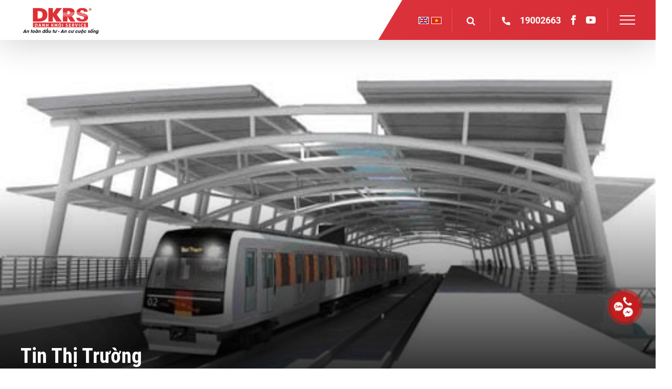

--- FILE ---
content_type: text/html; charset=UTF-8
request_url: https://dkrs.com.vn/tp-hcm-se-co-tuyen-metro-tai-san-bay-tan-son-nhat/
body_size: 23139
content:
<!DOCTYPE html>
<html lang="vi">

<head>
	<meta charset="UTF-8">
	<link rel="profile" href="https://gmpg.org/xfn/11">
	    <style>
        #wpadminbar #wp-admin-bar-p404_free_top_button .ab-icon:before {
            content: "\f103";
            color: red;
            top: 2px;
        }
    </style>
<meta name='robots' content='index, follow, max-image-preview:large, max-snippet:-1, max-video-preview:-1' />
	<style>img:is([sizes="auto" i], [sizes^="auto," i]) { contain-intrinsic-size: 3000px 1500px }</style>
	<link rel="alternate" hreflang="vi" href="https://dkrs.com.vn/tp-hcm-se-co-tuyen-metro-tai-san-bay-tan-son-nhat/" />
<link rel="alternate" hreflang="x-default" href="https://dkrs.com.vn/tp-hcm-se-co-tuyen-metro-tai-san-bay-tan-son-nhat/" />
	<!-- Pixel Cat Facebook Pixel Code -->
	<script>
	!function(f,b,e,v,n,t,s){if(f.fbq)return;n=f.fbq=function(){n.callMethod?
	n.callMethod.apply(n,arguments):n.queue.push(arguments)};if(!f._fbq)f._fbq=n;
	n.push=n;n.loaded=!0;n.version='2.0';n.queue=[];t=b.createElement(e);t.async=!0;
	t.src=v;s=b.getElementsByTagName(e)[0];s.parentNode.insertBefore(t,s)}(window,
	document,'script','https://connect.facebook.net/en_US/fbevents.js' );
	fbq( 'init', '174062668757380' );	</script>
	<!-- DO NOT MODIFY -->
	<!-- End Facebook Pixel Code -->
	<meta name="viewport" content="width=device-width, initial-scale=1">
	<!-- This site is optimized with the Yoast SEO plugin v24.2 - https://yoast.com/wordpress/plugins/seo/ -->
	<title>TP HCM sẽ có tuyến metro tại sân bay Tân Sơn Nhất - DKRS</title>
	<link rel="canonical" href="https://dkrs.com.vn/tp-hcm-se-co-tuyen-metro-tai-san-bay-tan-son-nhat/" />
	<meta property="og:locale" content="vi_VN" />
	<meta property="og:type" content="article" />
	<meta property="og:title" content="TP HCM sẽ có tuyến metro tại sân bay Tân Sơn Nhất - DKRS" />
	<meta property="og:description" content="Theo Ban Quản lý đường sắt đô thị TP HCM, các đơn vị tư vấn Hàn Quốc vừa hoàn thành báo cáo nghiên cứu tiền khả thi dự án tuyến nhánh metro số 4 b-1 (tuyến nhánh vào sân bay Tân Sơn Nhất). Theo đó, tuyến nhánh metro dài khoảng 2km từ Công viên Hoàng ... Read more" />
	<meta property="og:url" content="https://dkrs.com.vn/tp-hcm-se-co-tuyen-metro-tai-san-bay-tan-son-nhat/" />
	<meta property="og:site_name" content="DKRS" />
	<meta property="article:published_time" content="2016-11-14T07:27:46+00:00" />
	<meta property="article:modified_time" content="2023-06-15T07:31:40+00:00" />
	<meta property="og:image" content="https://dkrs.com.vn/wp-content/uploads/2023/06/hinh-dai-dien-30.jpg" />
	<meta property="og:image:width" content="500" />
	<meta property="og:image:height" content="265" />
	<meta property="og:image:type" content="image/jpeg" />
	<meta name="author" content="dkrstt" />
	<meta name="twitter:card" content="summary_large_image" />
	<meta name="twitter:label1" content="Được viết bởi" />
	<meta name="twitter:data1" content="dkrstt" />
	<meta name="twitter:label2" content="Ước tính thời gian đọc" />
	<meta name="twitter:data2" content="2 phút" />
	<script type="application/ld+json" class="yoast-schema-graph">{"@context":"https://schema.org","@graph":[{"@type":"Article","@id":"https://dkrs.com.vn/tp-hcm-se-co-tuyen-metro-tai-san-bay-tan-son-nhat/#article","isPartOf":{"@id":"https://dkrs.com.vn/tp-hcm-se-co-tuyen-metro-tai-san-bay-tan-son-nhat/"},"author":{"name":"dkrstt","@id":"https://dkrs.com.vn/#/schema/person/d58d5f16cc7c06f2823ef9bcf8386e69"},"headline":"TP HCM sẽ có tuyến metro tại sân bay Tân Sơn Nhất","datePublished":"2016-11-14T07:27:46+00:00","dateModified":"2023-06-15T07:31:40+00:00","mainEntityOfPage":{"@id":"https://dkrs.com.vn/tp-hcm-se-co-tuyen-metro-tai-san-bay-tan-son-nhat/"},"wordCount":507,"publisher":{"@id":"https://dkrs.com.vn/#organization"},"image":{"@id":"https://dkrs.com.vn/tp-hcm-se-co-tuyen-metro-tai-san-bay-tan-son-nhat/#primaryimage"},"thumbnailUrl":"https://dkrs.com.vn/wp-content/uploads/2023/06/hinh-dai-dien-30.jpg","articleSection":["Tin Thị Trường"],"inLanguage":"vi"},{"@type":"WebPage","@id":"https://dkrs.com.vn/tp-hcm-se-co-tuyen-metro-tai-san-bay-tan-son-nhat/","url":"https://dkrs.com.vn/tp-hcm-se-co-tuyen-metro-tai-san-bay-tan-son-nhat/","name":"TP HCM sẽ có tuyến metro tại sân bay Tân Sơn Nhất - DKRS","isPartOf":{"@id":"https://dkrs.com.vn/#website"},"primaryImageOfPage":{"@id":"https://dkrs.com.vn/tp-hcm-se-co-tuyen-metro-tai-san-bay-tan-son-nhat/#primaryimage"},"image":{"@id":"https://dkrs.com.vn/tp-hcm-se-co-tuyen-metro-tai-san-bay-tan-son-nhat/#primaryimage"},"thumbnailUrl":"https://dkrs.com.vn/wp-content/uploads/2023/06/hinh-dai-dien-30.jpg","datePublished":"2016-11-14T07:27:46+00:00","dateModified":"2023-06-15T07:31:40+00:00","breadcrumb":{"@id":"https://dkrs.com.vn/tp-hcm-se-co-tuyen-metro-tai-san-bay-tan-son-nhat/#breadcrumb"},"inLanguage":"vi","potentialAction":[{"@type":"ReadAction","target":["https://dkrs.com.vn/tp-hcm-se-co-tuyen-metro-tai-san-bay-tan-son-nhat/"]}]},{"@type":"ImageObject","inLanguage":"vi","@id":"https://dkrs.com.vn/tp-hcm-se-co-tuyen-metro-tai-san-bay-tan-son-nhat/#primaryimage","url":"https://dkrs.com.vn/wp-content/uploads/2023/06/hinh-dai-dien-30.jpg","contentUrl":"https://dkrs.com.vn/wp-content/uploads/2023/06/hinh-dai-dien-30.jpg","width":500,"height":265},{"@type":"BreadcrumbList","@id":"https://dkrs.com.vn/tp-hcm-se-co-tuyen-metro-tai-san-bay-tan-son-nhat/#breadcrumb","itemListElement":[{"@type":"ListItem","position":1,"name":"Home","item":"https://dkrs.com.vn/"},{"@type":"ListItem","position":2,"name":"TP HCM sẽ có tuyến metro tại sân bay Tân Sơn Nhất"}]},{"@type":"WebSite","@id":"https://dkrs.com.vn/#website","url":"https://dkrs.com.vn/","name":"DKRS","description":"Công ty Cổ phần Dịch vụ Bất động sản Danh Khôi","publisher":{"@id":"https://dkrs.com.vn/#organization"},"potentialAction":[{"@type":"SearchAction","target":{"@type":"EntryPoint","urlTemplate":"https://dkrs.com.vn/?s={search_term_string}"},"query-input":{"@type":"PropertyValueSpecification","valueRequired":true,"valueName":"search_term_string"}}],"inLanguage":"vi"},{"@type":"Organization","@id":"https://dkrs.com.vn/#organization","name":"DKRS","url":"https://dkrs.com.vn/","logo":{"@type":"ImageObject","inLanguage":"vi","@id":"https://dkrs.com.vn/#/schema/logo/image/","url":"https://dkrs.com.vn/wp-content/uploads/2022/06/logo-2.svg","contentUrl":"https://dkrs.com.vn/wp-content/uploads/2022/06/logo-2.svg","caption":"DKRS"},"image":{"@id":"https://dkrs.com.vn/#/schema/logo/image/"}},{"@type":"Person","@id":"https://dkrs.com.vn/#/schema/person/d58d5f16cc7c06f2823ef9bcf8386e69","name":"dkrstt","image":{"@type":"ImageObject","inLanguage":"vi","@id":"https://dkrs.com.vn/#/schema/person/image/","url":"https://secure.gravatar.com/avatar/332be1797cde1920a4bddaf1db88f72a4e45c0fcbd823025b5337f7d7c56f234?s=96&d=mm&r=g","contentUrl":"https://secure.gravatar.com/avatar/332be1797cde1920a4bddaf1db88f72a4e45c0fcbd823025b5337f7d7c56f234?s=96&d=mm&r=g","caption":"dkrstt"},"url":"https://dkrs.com.vn/author/dkrstt/"}]}</script>
	<!-- / Yoast SEO plugin. -->


<link rel='dns-prefetch' href='//cdn.jsdelivr.net' />
<link rel="alternate" type="application/rss+xml" title="Dòng thông tin DKRS &raquo;" href="https://dkrs.com.vn/feed/" />
<link rel="alternate" type="application/rss+xml" title="DKRS &raquo; Dòng bình luận" href="https://dkrs.com.vn/comments/feed/" />
<style id='wp-emoji-styles-inline-css'>

	img.wp-smiley, img.emoji {
		display: inline !important;
		border: none !important;
		box-shadow: none !important;
		height: 1em !important;
		width: 1em !important;
		margin: 0 0.07em !important;
		vertical-align: -0.1em !important;
		background: none !important;
		padding: 0 !important;
	}
</style>
<link rel='stylesheet' id='wp-block-library-css' href='https://dkrs.com.vn/wp-includes/css/dist/block-library/style.min.css?ver=6.8.1' media='all' />
<style id='classic-theme-styles-inline-css'>
/*! This file is auto-generated */
.wp-block-button__link{color:#fff;background-color:#32373c;border-radius:9999px;box-shadow:none;text-decoration:none;padding:calc(.667em + 2px) calc(1.333em + 2px);font-size:1.125em}.wp-block-file__button{background:#32373c;color:#fff;text-decoration:none}
</style>
<style id='global-styles-inline-css'>
:root{--wp--preset--aspect-ratio--square: 1;--wp--preset--aspect-ratio--4-3: 4/3;--wp--preset--aspect-ratio--3-4: 3/4;--wp--preset--aspect-ratio--3-2: 3/2;--wp--preset--aspect-ratio--2-3: 2/3;--wp--preset--aspect-ratio--16-9: 16/9;--wp--preset--aspect-ratio--9-16: 9/16;--wp--preset--color--black: #000000;--wp--preset--color--cyan-bluish-gray: #abb8c3;--wp--preset--color--white: #ffffff;--wp--preset--color--pale-pink: #f78da7;--wp--preset--color--vivid-red: #cf2e2e;--wp--preset--color--luminous-vivid-orange: #ff6900;--wp--preset--color--luminous-vivid-amber: #fcb900;--wp--preset--color--light-green-cyan: #7bdcb5;--wp--preset--color--vivid-green-cyan: #00d084;--wp--preset--color--pale-cyan-blue: #8ed1fc;--wp--preset--color--vivid-cyan-blue: #0693e3;--wp--preset--color--vivid-purple: #9b51e0;--wp--preset--color--contrast: var(--contrast);--wp--preset--color--contrast-2: var(--contrast-2);--wp--preset--color--contrast-3: var(--contrast-3);--wp--preset--color--base: var(--base);--wp--preset--color--base-2: var(--base-2);--wp--preset--color--base-3: var(--base-3);--wp--preset--color--accent: var(--accent);--wp--preset--gradient--vivid-cyan-blue-to-vivid-purple: linear-gradient(135deg,rgba(6,147,227,1) 0%,rgb(155,81,224) 100%);--wp--preset--gradient--light-green-cyan-to-vivid-green-cyan: linear-gradient(135deg,rgb(122,220,180) 0%,rgb(0,208,130) 100%);--wp--preset--gradient--luminous-vivid-amber-to-luminous-vivid-orange: linear-gradient(135deg,rgba(252,185,0,1) 0%,rgba(255,105,0,1) 100%);--wp--preset--gradient--luminous-vivid-orange-to-vivid-red: linear-gradient(135deg,rgba(255,105,0,1) 0%,rgb(207,46,46) 100%);--wp--preset--gradient--very-light-gray-to-cyan-bluish-gray: linear-gradient(135deg,rgb(238,238,238) 0%,rgb(169,184,195) 100%);--wp--preset--gradient--cool-to-warm-spectrum: linear-gradient(135deg,rgb(74,234,220) 0%,rgb(151,120,209) 20%,rgb(207,42,186) 40%,rgb(238,44,130) 60%,rgb(251,105,98) 80%,rgb(254,248,76) 100%);--wp--preset--gradient--blush-light-purple: linear-gradient(135deg,rgb(255,206,236) 0%,rgb(152,150,240) 100%);--wp--preset--gradient--blush-bordeaux: linear-gradient(135deg,rgb(254,205,165) 0%,rgb(254,45,45) 50%,rgb(107,0,62) 100%);--wp--preset--gradient--luminous-dusk: linear-gradient(135deg,rgb(255,203,112) 0%,rgb(199,81,192) 50%,rgb(65,88,208) 100%);--wp--preset--gradient--pale-ocean: linear-gradient(135deg,rgb(255,245,203) 0%,rgb(182,227,212) 50%,rgb(51,167,181) 100%);--wp--preset--gradient--electric-grass: linear-gradient(135deg,rgb(202,248,128) 0%,rgb(113,206,126) 100%);--wp--preset--gradient--midnight: linear-gradient(135deg,rgb(2,3,129) 0%,rgb(40,116,252) 100%);--wp--preset--font-size--small: 13px;--wp--preset--font-size--medium: 20px;--wp--preset--font-size--large: 36px;--wp--preset--font-size--x-large: 42px;--wp--preset--spacing--20: 0.44rem;--wp--preset--spacing--30: 0.67rem;--wp--preset--spacing--40: 1rem;--wp--preset--spacing--50: 1.5rem;--wp--preset--spacing--60: 2.25rem;--wp--preset--spacing--70: 3.38rem;--wp--preset--spacing--80: 5.06rem;--wp--preset--shadow--natural: 6px 6px 9px rgba(0, 0, 0, 0.2);--wp--preset--shadow--deep: 12px 12px 50px rgba(0, 0, 0, 0.4);--wp--preset--shadow--sharp: 6px 6px 0px rgba(0, 0, 0, 0.2);--wp--preset--shadow--outlined: 6px 6px 0px -3px rgba(255, 255, 255, 1), 6px 6px rgba(0, 0, 0, 1);--wp--preset--shadow--crisp: 6px 6px 0px rgba(0, 0, 0, 1);}:where(.is-layout-flex){gap: 0.5em;}:where(.is-layout-grid){gap: 0.5em;}body .is-layout-flex{display: flex;}.is-layout-flex{flex-wrap: wrap;align-items: center;}.is-layout-flex > :is(*, div){margin: 0;}body .is-layout-grid{display: grid;}.is-layout-grid > :is(*, div){margin: 0;}:where(.wp-block-columns.is-layout-flex){gap: 2em;}:where(.wp-block-columns.is-layout-grid){gap: 2em;}:where(.wp-block-post-template.is-layout-flex){gap: 1.25em;}:where(.wp-block-post-template.is-layout-grid){gap: 1.25em;}.has-black-color{color: var(--wp--preset--color--black) !important;}.has-cyan-bluish-gray-color{color: var(--wp--preset--color--cyan-bluish-gray) !important;}.has-white-color{color: var(--wp--preset--color--white) !important;}.has-pale-pink-color{color: var(--wp--preset--color--pale-pink) !important;}.has-vivid-red-color{color: var(--wp--preset--color--vivid-red) !important;}.has-luminous-vivid-orange-color{color: var(--wp--preset--color--luminous-vivid-orange) !important;}.has-luminous-vivid-amber-color{color: var(--wp--preset--color--luminous-vivid-amber) !important;}.has-light-green-cyan-color{color: var(--wp--preset--color--light-green-cyan) !important;}.has-vivid-green-cyan-color{color: var(--wp--preset--color--vivid-green-cyan) !important;}.has-pale-cyan-blue-color{color: var(--wp--preset--color--pale-cyan-blue) !important;}.has-vivid-cyan-blue-color{color: var(--wp--preset--color--vivid-cyan-blue) !important;}.has-vivid-purple-color{color: var(--wp--preset--color--vivid-purple) !important;}.has-black-background-color{background-color: var(--wp--preset--color--black) !important;}.has-cyan-bluish-gray-background-color{background-color: var(--wp--preset--color--cyan-bluish-gray) !important;}.has-white-background-color{background-color: var(--wp--preset--color--white) !important;}.has-pale-pink-background-color{background-color: var(--wp--preset--color--pale-pink) !important;}.has-vivid-red-background-color{background-color: var(--wp--preset--color--vivid-red) !important;}.has-luminous-vivid-orange-background-color{background-color: var(--wp--preset--color--luminous-vivid-orange) !important;}.has-luminous-vivid-amber-background-color{background-color: var(--wp--preset--color--luminous-vivid-amber) !important;}.has-light-green-cyan-background-color{background-color: var(--wp--preset--color--light-green-cyan) !important;}.has-vivid-green-cyan-background-color{background-color: var(--wp--preset--color--vivid-green-cyan) !important;}.has-pale-cyan-blue-background-color{background-color: var(--wp--preset--color--pale-cyan-blue) !important;}.has-vivid-cyan-blue-background-color{background-color: var(--wp--preset--color--vivid-cyan-blue) !important;}.has-vivid-purple-background-color{background-color: var(--wp--preset--color--vivid-purple) !important;}.has-black-border-color{border-color: var(--wp--preset--color--black) !important;}.has-cyan-bluish-gray-border-color{border-color: var(--wp--preset--color--cyan-bluish-gray) !important;}.has-white-border-color{border-color: var(--wp--preset--color--white) !important;}.has-pale-pink-border-color{border-color: var(--wp--preset--color--pale-pink) !important;}.has-vivid-red-border-color{border-color: var(--wp--preset--color--vivid-red) !important;}.has-luminous-vivid-orange-border-color{border-color: var(--wp--preset--color--luminous-vivid-orange) !important;}.has-luminous-vivid-amber-border-color{border-color: var(--wp--preset--color--luminous-vivid-amber) !important;}.has-light-green-cyan-border-color{border-color: var(--wp--preset--color--light-green-cyan) !important;}.has-vivid-green-cyan-border-color{border-color: var(--wp--preset--color--vivid-green-cyan) !important;}.has-pale-cyan-blue-border-color{border-color: var(--wp--preset--color--pale-cyan-blue) !important;}.has-vivid-cyan-blue-border-color{border-color: var(--wp--preset--color--vivid-cyan-blue) !important;}.has-vivid-purple-border-color{border-color: var(--wp--preset--color--vivid-purple) !important;}.has-vivid-cyan-blue-to-vivid-purple-gradient-background{background: var(--wp--preset--gradient--vivid-cyan-blue-to-vivid-purple) !important;}.has-light-green-cyan-to-vivid-green-cyan-gradient-background{background: var(--wp--preset--gradient--light-green-cyan-to-vivid-green-cyan) !important;}.has-luminous-vivid-amber-to-luminous-vivid-orange-gradient-background{background: var(--wp--preset--gradient--luminous-vivid-amber-to-luminous-vivid-orange) !important;}.has-luminous-vivid-orange-to-vivid-red-gradient-background{background: var(--wp--preset--gradient--luminous-vivid-orange-to-vivid-red) !important;}.has-very-light-gray-to-cyan-bluish-gray-gradient-background{background: var(--wp--preset--gradient--very-light-gray-to-cyan-bluish-gray) !important;}.has-cool-to-warm-spectrum-gradient-background{background: var(--wp--preset--gradient--cool-to-warm-spectrum) !important;}.has-blush-light-purple-gradient-background{background: var(--wp--preset--gradient--blush-light-purple) !important;}.has-blush-bordeaux-gradient-background{background: var(--wp--preset--gradient--blush-bordeaux) !important;}.has-luminous-dusk-gradient-background{background: var(--wp--preset--gradient--luminous-dusk) !important;}.has-pale-ocean-gradient-background{background: var(--wp--preset--gradient--pale-ocean) !important;}.has-electric-grass-gradient-background{background: var(--wp--preset--gradient--electric-grass) !important;}.has-midnight-gradient-background{background: var(--wp--preset--gradient--midnight) !important;}.has-small-font-size{font-size: var(--wp--preset--font-size--small) !important;}.has-medium-font-size{font-size: var(--wp--preset--font-size--medium) !important;}.has-large-font-size{font-size: var(--wp--preset--font-size--large) !important;}.has-x-large-font-size{font-size: var(--wp--preset--font-size--x-large) !important;}
:where(.wp-block-post-template.is-layout-flex){gap: 1.25em;}:where(.wp-block-post-template.is-layout-grid){gap: 1.25em;}
:where(.wp-block-columns.is-layout-flex){gap: 2em;}:where(.wp-block-columns.is-layout-grid){gap: 2em;}
:root :where(.wp-block-pullquote){font-size: 1.5em;line-height: 1.6;}
</style>
<link rel='stylesheet' id='generate-style-css' href='https://dkrs.com.vn/wp-content/themes/thuythu/assets/css/main.min.css?ver=3.1.2' media='all' />
<style id='generate-style-inline-css'>
body{background-color:var(--base-2);color:var(--contrast);}a{color:var(--accent);}a{text-decoration:underline;}.entry-title a, .site-branding a, a.button, .wp-block-button__link, .main-navigation a{text-decoration:none;}a:hover, a:focus, a:active{color:var(--contrast);}.wp-block-group__inner-container{max-width:1200px;margin-left:auto;margin-right:auto;}.site-header .header-image{width:157px;}:root{--contrast:#222222;--contrast-2:#575760;--contrast-3:#b2b2be;--base:#f0f0f0;--base-2:#f7f8f9;--base-3:#ffffff;--accent:#1e73be;}.has-contrast-color{color:#222222;}.has-contrast-background-color{background-color:#222222;}.has-contrast-2-color{color:#575760;}.has-contrast-2-background-color{background-color:#575760;}.has-contrast-3-color{color:#b2b2be;}.has-contrast-3-background-color{background-color:#b2b2be;}.has-base-color{color:#f0f0f0;}.has-base-background-color{background-color:#f0f0f0;}.has-base-2-color{color:#f7f8f9;}.has-base-2-background-color{background-color:#f7f8f9;}.has-base-3-color{color:#ffffff;}.has-base-3-background-color{background-color:#ffffff;}.has-accent-color{color:#1e73be;}.has-accent-background-color{background-color:#1e73be;}.top-bar{background-color:#636363;color:#ffffff;}.top-bar a{color:#ffffff;}.top-bar a:hover{color:#303030;}.site-header{background-color:var(--base-3);}.main-title a,.main-title a:hover{color:var(--contrast);}.site-description{color:var(--contrast-2);}.mobile-menu-control-wrapper .menu-toggle,.mobile-menu-control-wrapper .menu-toggle:hover,.mobile-menu-control-wrapper .menu-toggle:focus,.has-inline-mobile-toggle #site-navigation.toggled{background-color:rgba(0, 0, 0, 0.02);}.main-navigation,.main-navigation ul ul{background-color:var(--base-3);}.main-navigation .main-nav ul li a, .main-navigation .menu-toggle, .main-navigation .menu-bar-items{color:var(--contrast);}.main-navigation .main-nav ul li:not([class*="current-menu-"]):hover > a, .main-navigation .main-nav ul li:not([class*="current-menu-"]):focus > a, .main-navigation .main-nav ul li.sfHover:not([class*="current-menu-"]) > a, .main-navigation .menu-bar-item:hover > a, .main-navigation .menu-bar-item.sfHover > a{color:var(--accent);}button.menu-toggle:hover,button.menu-toggle:focus{color:var(--contrast);}.main-navigation .main-nav ul li[class*="current-menu-"] > a{color:var(--accent);}.navigation-search input[type="search"],.navigation-search input[type="search"]:active, .navigation-search input[type="search"]:focus, .main-navigation .main-nav ul li.search-item.active > a, .main-navigation .menu-bar-items .search-item.active > a{color:var(--accent);}.main-navigation ul ul{background-color:var(--base);}.separate-containers .inside-article, .separate-containers .comments-area, .separate-containers .page-header, .one-container .container, .separate-containers .paging-navigation, .inside-page-header{background-color:var(--base-3);}.entry-title a{color:var(--contrast);}.entry-title a:hover{color:var(--contrast-2);}.entry-meta{color:var(--contrast-2);}.sidebar .widget{background-color:var(--base-3);}.footer-widgets{background-color:var(--base-3);}.site-info{background-color:var(--base-3);}input[type="text"],input[type="email"],input[type="url"],input[type="password"],input[type="search"],input[type="tel"],input[type="number"],textarea,select{color:var(--contrast);background-color:var(--base-2);border-color:var(--base);}input[type="text"]:focus,input[type="email"]:focus,input[type="url"]:focus,input[type="password"]:focus,input[type="search"]:focus,input[type="tel"]:focus,input[type="number"]:focus,textarea:focus,select:focus{color:var(--contrast);background-color:var(--base-2);border-color:var(--contrast-3);}button,html input[type="button"],input[type="reset"],input[type="submit"],a.button,a.wp-block-button__link:not(.has-background){color:#ffffff;background-color:#55555e;}button:hover,html input[type="button"]:hover,input[type="reset"]:hover,input[type="submit"]:hover,a.button:hover,button:focus,html input[type="button"]:focus,input[type="reset"]:focus,input[type="submit"]:focus,a.button:focus,a.wp-block-button__link:not(.has-background):active,a.wp-block-button__link:not(.has-background):focus,a.wp-block-button__link:not(.has-background):hover{color:#ffffff;background-color:#3f4047;}a.generate-back-to-top{background-color:rgba( 0,0,0,0.4 );color:#ffffff;}a.generate-back-to-top:hover,a.generate-back-to-top:focus{background-color:rgba( 0,0,0,0.6 );color:#ffffff;}@media (max-width:768px){.main-navigation .menu-bar-item:hover > a, .main-navigation .menu-bar-item.sfHover > a{background:none;color:var(--contrast);}}.nav-below-header .main-navigation .inside-navigation.grid-container, .nav-above-header .main-navigation .inside-navigation.grid-container{padding:0px 20px 0px 20px;}.site-main .wp-block-group__inner-container{padding:40px;}.separate-containers .paging-navigation{padding-top:20px;padding-bottom:20px;}.entry-content .alignwide, body:not(.no-sidebar) .entry-content .alignfull{margin-left:-40px;width:calc(100% + 80px);max-width:calc(100% + 80px);}.rtl .menu-item-has-children .dropdown-menu-toggle{padding-left:20px;}.rtl .main-navigation .main-nav ul li.menu-item-has-children > a{padding-right:20px;}@media (max-width:768px){.separate-containers .inside-article, .separate-containers .comments-area, .separate-containers .page-header, .separate-containers .paging-navigation, .one-container .site-content, .inside-page-header{padding:30px;}.site-main .wp-block-group__inner-container{padding:30px;}.inside-top-bar{padding-right:30px;padding-left:30px;}.inside-header{padding-right:30px;padding-left:30px;}.widget-area .widget{padding-top:30px;padding-right:30px;padding-bottom:30px;padding-left:30px;}.footer-widgets-container{padding-top:30px;padding-right:30px;padding-bottom:30px;padding-left:30px;}.inside-site-info{padding-right:30px;padding-left:30px;}.entry-content .alignwide, body:not(.no-sidebar) .entry-content .alignfull{margin-left:-30px;width:calc(100% + 60px);max-width:calc(100% + 60px);}.one-container .site-main .paging-navigation{margin-bottom:20px;}}/* End cached CSS */.is-right-sidebar{width:30%;}.is-left-sidebar{width:30%;}.site-content .content-area{width:100%;}@media (max-width:768px){.main-navigation .menu-toggle,.sidebar-nav-mobile:not(#sticky-placeholder){display:block;}.main-navigation ul,.gen-sidebar-nav,.main-navigation:not(.slideout-navigation):not(.toggled) .main-nav > ul,.has-inline-mobile-toggle #site-navigation .inside-navigation > *:not(.navigation-search):not(.main-nav){display:none;}.nav-align-right .inside-navigation,.nav-align-center .inside-navigation{justify-content:space-between;}.has-inline-mobile-toggle .mobile-menu-control-wrapper{display:flex;flex-wrap:wrap;}.has-inline-mobile-toggle .inside-header{flex-direction:row;text-align:left;flex-wrap:wrap;}.has-inline-mobile-toggle .header-widget,.has-inline-mobile-toggle #site-navigation{flex-basis:100%;}.nav-float-left .has-inline-mobile-toggle #site-navigation{order:10;}}
.elementor-template-full-width .site-content{display:block;}
</style>
<link rel='stylesheet' id='Roboto-font-css' href='https://dkrs.com.vn/wp-content/themes/thuythu/assets/fonts/Roboto/stylesheet.css?ver=3.1.2' media='all' />
<link rel='stylesheet' id='Roboto_Condensed-font-css' href='https://dkrs.com.vn/wp-content/themes/thuythu/assets/fonts/Roboto_Condensed/stylesheet.css?ver=3.1.2' media='all' />
<link rel='stylesheet' id='Linearicons-font-css' href='https://dkrs.com.vn/wp-content/themes/thuythu/assets/fonts/Linearicons/style.css?ver=3.1.2' media='all' />
<link rel='stylesheet' id='awesome-font-css' href='https://dkrs.com.vn/wp-content/themes/thuythu/assets/css/components/font-awesome.min.css?ver=3.1.2' media='all' />
<link rel='stylesheet' id='bootstrap_customized-css' href='https://dkrs.com.vn/wp-content/themes/thuythu/assets/css/bootstrap_customized.css?ver=3.1.2' media='all' />
<link rel='stylesheet' id='fancybox-3-css-css' href='//cdn.jsdelivr.net/gh/fancyapps/fancybox@3.5.7/dist/jquery.fancybox.min.css?ver=3.5.7' media='all' />
<link rel='stylesheet' id='select2-css-css' href='//cdn.jsdelivr.net/npm/select2@4.1.0-rc.0/dist/css/select2.min.css?ver=3.1.2' media='all' />
<link rel='stylesheet' id='swiper-css-css' href='https://dkrs.com.vn/wp-content/themes/thuythu/assets/js/swiper/swiper-bundle.min.css?ver=3.5.7' media='all' />
<link rel='stylesheet' id='global-style-css' href='https://dkrs.com.vn/wp-content/themes/thuythu/assets/css/global.css?ver=3.1.2' media='all' />
<link rel='stylesheet' id='frontend-style-css' href='https://dkrs.com.vn/wp-content/themes/thuythu/assets/css/frontend.css?ver=3.1.2' media='all' />
<link rel='stylesheet' id='fullpage-style-css' href='https://dkrs.com.vn/wp-content/themes/thuythu/assets/js/fullPage/jquery.fullpage.min.css?ver=6.8.1' media='all' />
<link rel='stylesheet' id='custom-style-css' href='https://dkrs.com.vn/wp-content/themes/thuythu/assets/css/custom.css?ver=3.1.2' media='all' />
<link rel='stylesheet' id='heateor_sss_frontend_css-css' href='https://dkrs.com.vn/wp-content/plugins/sassy-social-share/public/css/sassy-social-share-public.css?ver=3.3.70' media='all' />
<style id='heateor_sss_frontend_css-inline-css'>
.heateor_sss_button_instagram span.heateor_sss_svg,a.heateor_sss_instagram span.heateor_sss_svg{background:radial-gradient(circle at 30% 107%,#fdf497 0,#fdf497 5%,#fd5949 45%,#d6249f 60%,#285aeb 90%)}div.heateor_sss_horizontal_sharing a.heateor_sss_button_instagram span{background:transparent!important;}div.heateor_sss_standard_follow_icons_container a.heateor_sss_button_instagram span{background:transparent}.heateor_sss_horizontal_sharing .heateor_sss_svg,.heateor_sss_standard_follow_icons_container .heateor_sss_svg{background-color:transparent!important;background:transparent!important;color:#333;border-width:0px;border-style:solid;border-color:#333}div.heateor_sss_horizontal_sharing span.heateor_sss_svg svg:hover path:not(.heateor_sss_no_fill),div.heateor_sss_horizontal_sharing span.heateor_sss_svg svg:hover ellipse, div.heateor_sss_horizontal_sharing span.heateor_sss_svg svg:hover circle, div.heateor_sss_horizontal_sharing span.heateor_sss_svg svg:hover polygon, div.heateor_sss_horizontal_sharing span.heateor_sss_svg svg:hover rect:not(.heateor_sss_no_fill){fill:#db313a}div.heateor_sss_horizontal_sharing span.heateor_sss_svg svg:hover path.heateor_sss_svg_stroke, div.heateor_sss_horizontal_sharing span.heateor_sss_svg svg:hover rect.heateor_sss_svg_stroke{stroke:#db313a}.heateor_sss_horizontal_sharing span.heateor_sss_svg:hover,.heateor_sss_standard_follow_icons_container span.heateor_sss_svg:hover{color:#db313a;border-color:#db313a;}.heateor_sss_vertical_sharing span.heateor_sss_svg,.heateor_sss_floating_follow_icons_container span.heateor_sss_svg{color:#fff;border-width:0px;border-style:solid;border-color:transparent;}.heateor_sss_vertical_sharing span.heateor_sss_svg:hover,.heateor_sss_floating_follow_icons_container span.heateor_sss_svg:hover{border-color:transparent;}
</style>
<script id="wpml-cookie-js-extra">
var wpml_cookies = {"wp-wpml_current_language":{"value":"vi","expires":1,"path":"\/"}};
var wpml_cookies = {"wp-wpml_current_language":{"value":"vi","expires":1,"path":"\/"}};
</script>
<script src="https://dkrs.com.vn/wp-content/plugins/sitepress-multilingual-cms/res/js/cookies/language-cookie.js?ver=4.6.15" id="wpml-cookie-js" defer data-wp-strategy="defer"></script>
<script src="https://dkrs.com.vn/wp-includes/js/jquery/jquery.min.js?ver=3.7.1" id="jquery-core-js"></script>
<script src="https://dkrs.com.vn/wp-includes/js/jquery/jquery-migrate.min.js?ver=3.4.1" id="jquery-migrate-js"></script>
<link rel="https://api.w.org/" href="https://dkrs.com.vn/wp-json/" /><link rel="alternate" title="JSON" type="application/json" href="https://dkrs.com.vn/wp-json/wp/v2/posts/16766" /><link rel="EditURI" type="application/rsd+xml" title="RSD" href="https://dkrs.com.vn/xmlrpc.php?rsd" />
<meta name="generator" content="WordPress 6.8.1" />
<link rel='shortlink' href='https://dkrs.com.vn/?p=16766' />
<link rel="alternate" title="oNhúng (JSON)" type="application/json+oembed" href="https://dkrs.com.vn/wp-json/oembed/1.0/embed?url=https%3A%2F%2Fdkrs.com.vn%2Ftp-hcm-se-co-tuyen-metro-tai-san-bay-tan-son-nhat%2F" />
<link rel="alternate" title="oNhúng (XML)" type="text/xml+oembed" href="https://dkrs.com.vn/wp-json/oembed/1.0/embed?url=https%3A%2F%2Fdkrs.com.vn%2Ftp-hcm-se-co-tuyen-metro-tai-san-bay-tan-son-nhat%2F&#038;format=xml" />
<meta name="generator" content="WPML ver:4.6.15 stt:1,57;" />
<!-- Google tag (gtag.js) -->
	<script async src="https://www.googletagmanager.com/gtag/js?id=G-KCPSMQQ0RK"></script>
	<script>
	  window.dataLayer = window.dataLayer || [];
	  function gtag(){dataLayer.push(arguments);}
	  gtag('js', new Date());

	  gtag('config', 'G-KCPSMQQ0RK');
	</script>
<!-- Google tag (gtag.js) End -->
<!-- Google tag (gtag.js) -->
<script async src="https://www.googletagmanager.com/gtag/js?id=AW-16721986391">
</script>
<script>
  window.dataLayer = window.dataLayer || [];
  function gtag(){dataLayer.push(arguments);}
  gtag('js', new Date());

  gtag('config', 'AW-16721986391');
</script>
<!-- Meta Pixel Code -->
<script>
!function(f,b,e,v,n,t,s)
{if(f.fbq)return;n=f.fbq=function(){n.callMethod?
n.callMethod.apply(n,arguments):n.queue.push(arguments)};
if(!f._fbq)f._fbq=n;n.push=n;n.loaded=!0;n.version='2.0';
n.queue=[];t=b.createElement(e);t.async=!0;
t.src=v;s=b.getElementsByTagName(e)[0];
s.parentNode.insertBefore(t,s)}(window, document,'script',
'https://connect.facebook.net/en_US/fbevents.js');
fbq('init', '1235782718075262');
fbq('track', 'PageView');
</script>
<noscript><img height="1" width="1" style="display:none"
src="https://www.facebook.com/tr?id=1235782718075262&ev=PageView&noscript=1"
/></noscript>
<!-- End Meta Pixel Code -->
<!-- Yandex.Metrika counter -->
<script type="text/javascript" >
   (function(m,e,t,r,i,k,a){m[i]=m[i]||function(){(m[i].a=m[i].a||[]).push(arguments)};
   m[i].l=1*new Date();
   for (var j = 0; j < document.scripts.length; j++) {if (document.scripts[j].src === r) { return; }}
   k=e.createElement(t),a=e.getElementsByTagName(t)[0],k.async=1,k.src=r,a.parentNode.insertBefore(k,a)})
   (window, document, "script", "https://mc.yandex.ru/metrika/tag.js", "ym");

   ym(101907749, "init", {
        clickmap:true,
        trackLinks:true,
        accurateTrackBounce:true,
        webvisor:true
   });
</script>
<noscript><div><img src="https://mc.yandex.ru/watch/101907749" style="position:absolute; left:-9999px;" alt="" /></div></noscript>
<!-- /Yandex.Metrika counter -->
<!-- Google Tag Manager -->
<script>(function(w,d,s,l,i){w[l]=w[l]||[];w[l].push({'gtm.start':
new Date().getTime(),event:'gtm.js'});var f=d.getElementsByTagName(s)[0],
j=d.createElement(s),dl=l!='dataLayer'?'&l='+l:'';j.async=true;j.src=
'https://www.googletagmanager.com/gtm.js?id='+i+dl;f.parentNode.insertBefore(j,f);
})(window,document,'script','dataLayer','GTM-KLK5C74');</script>
<!-- End Google Tag Manager --><meta name="generator" content="Elementor 3.26.3; features: e_font_icon_svg, additional_custom_breakpoints, e_element_cache; settings: css_print_method-external, google_font-enabled, font_display-swap">
			<style>
				.e-con.e-parent:nth-of-type(n+4):not(.e-lazyloaded):not(.e-no-lazyload),
				.e-con.e-parent:nth-of-type(n+4):not(.e-lazyloaded):not(.e-no-lazyload) * {
					background-image: none !important;
				}
				@media screen and (max-height: 1024px) {
					.e-con.e-parent:nth-of-type(n+3):not(.e-lazyloaded):not(.e-no-lazyload),
					.e-con.e-parent:nth-of-type(n+3):not(.e-lazyloaded):not(.e-no-lazyload) * {
						background-image: none !important;
					}
				}
				@media screen and (max-height: 640px) {
					.e-con.e-parent:nth-of-type(n+2):not(.e-lazyloaded):not(.e-no-lazyload),
					.e-con.e-parent:nth-of-type(n+2):not(.e-lazyloaded):not(.e-no-lazyload) * {
						background-image: none !important;
					}
				}
			</style>
			<link rel="icon" href="https://dkrs.com.vn/wp-content/uploads/2022/06/favicon.svg" sizes="32x32" />
<link rel="icon" href="https://dkrs.com.vn/wp-content/uploads/2022/06/favicon.svg" sizes="192x192" />
<link rel="apple-touch-icon" href="https://dkrs.com.vn/wp-content/uploads/2022/06/favicon.svg" />
<meta name="msapplication-TileImage" content="https://dkrs.com.vn/wp-content/uploads/2022/06/favicon.svg" />
		<style id="wp-custom-css">
			/* TONG THE */
.bct__footer.relative img {
  max-width: 100px;
  display: none !important;
}
#content a {
  color: #d72e37;
}
#content a:hover {
  color: #3274ba;
}
.postid-23986 .bct__footer.relative img,
.postid-25094 .bct__footer.relative img {
  display: block !important;
}
.wp-caption .wp-caption-text {
  font-size: 90% !important;
  text-align: center !important;
}
.post-template-default.single.single-post .content {
  text-align: justify;
}
#content a.apply_position {
  color: white !important;
}
b,
strong {
  font-weight: 500 !important;
}
.post__sec_details .wrap{
	max-width: 800px;
}
.wrap-share-floating{
	left: calc(50% + 435px);
}
/* END TONG THE */
/* FAC */
.page-id-27813 td {
  border: 1px solid rgb(0 0 0 / 0%);
  border-bottom-color: #ffffff63;
}
/* END FAC */
/* tt avio */
.postid-25094 h2#toc_2 {
  font-size: 45px;
}
.postid-25094 .utilities__project_4.font-title span {
  font-size: 15px;
}
/* v2 */
.ldp_btn_dangky span{
	color: white;
}
.page-id-28523 table{
	margin-bottom: 0;
}
.page-id-28523 td{
	border: 1px solid #ececec00;
}
.page-id-28523 hr{
	margin: 15px 0 !important;
}
.page-id-28523 .gradient-text {
    background: linear-gradient(90deg, #150f46 0, #737b00 50%, #c16c00);
    -webkit-background-clip: text;
    color: transparent;
}
.page-id-28523 label.vka {
    display: none !important;
}
.page-id-28523 .backtotop{
	    bottom: 65px;
}
.call-mobile {
	background: #cf2831;
	position:fixed;
	bottom:10px;
	height:40px;
	line-height:40px;
	padding:0 0px 0 0px;
	color:#fff;
	right:20px;
	z-index:99999;
}
.call-mobile.zalo {
    right: 200px;
	background-color: #ed7980;
}
.call-mobile i {
	font-size:20px;
	line-height:40px;
	border-radius:100%;
	width:40px;
	height:40px;
	text-align:center;
	float:right;
}
.call-mobile a {
	color:#fff !important;
	font-size:18px;
	text-decoration:none;
	margin-right:10px;
	padding-left: 10px;
}
@media (max-width: 768px) {
  .postid-25094 .single-project .banner__project > img {
    height: 650px;
  }
}
@media only screen and (max-width: 767px) {
  .postid-25094 .banner__project img {
    max-height: 650px;
    height: 100%;
  }
}
/* end */
/* newlavida */
@media (max-width: 768px) {
  .postid-7850 .single-project .banner__project > img {
    height: 650px;
  }
}
@media only screen and (max-width: 767px) {
  .postid-7850 .banner__project img {
    max-height: 650px;
    height: 100%;
  }
}
/* end */
/* felix */
@media (max-width: 768px) {
  .postid-23986 .single-project .banner__project > img {
    height: 650px;
  }
}
@media only screen and (max-width: 767px) {
  .postid-23986 .banner__project img {
    max-height: 650px;
    height: 100%;
  }
}
/* end */
/* fiato */
@media (max-width: 768px) {
  .postid-23670 .single-project .banner__project > img {
    height: 650px;
  }
}
@media only screen and (max-width: 767px) {
  .postid-23670 .banner__project img {
    max-height: 650px;
    height: 100%;
  }
}
/* end */
#xt-detail .rel_news {
  display: none !important;
}
@media only screen and (max-device-width: 480px) {
	.form-khuongdua .wpcf7-form-control-wrap {
    min-width: 300px !important;
}
	.form-khuongdua .wpcf7 [type="submit"]{
	margin-left: 60px !important;
}
}

.form-khuongdua .wpcf7-form-control-wrap {
    min-width: 500px;
}
.form-khuongdua .wpcf7 input:not([type="submit"]){
	    border: solid 1px #e1e1e1;
    border-radius: 5px;
}
.form-khuongdua .wpcf7 [type="submit"]{
	margin-left: 150px;
}
		</style>
			<!-- Google tag (gtag.js) --> <script async src="https://www.googletagmanager.com/gtag/js?id=AW-17078062903"></script> <script> window.dataLayer = window.dataLayer || []; function gtag(){dataLayer.push(arguments);} gtag('js', new Date()); gtag('config', 'AW-17078062903'); </script>
	<!-- Google Tag Manager -->
<script>(function(w,d,s,l,i){w[l]=w[l]||[];w[l].push({'gtm.start':
new Date().getTime(),event:'gtm.js'});var f=d.getElementsByTagName(s)[0],
j=d.createElement(s),dl=l!='dataLayer'?'&l='+l:'';j.async=true;j.src=
'https://www.googletagmanager.com/gtm.js?id='+i+dl;f.parentNode.insertBefore(j,f);
})(window,document,'script','dataLayer','GTM-MT4NFWF8');</script>
<!-- End Google Tag Manager -->
	<!-- Bắt đầu Script Dable -->
<script>
(function(d,a,b,l,e,_) {
d[b]=d[b]||function(){(d[b].q=d[b].q||[]).push(arguments)};e=a.createElement(l);
e.async=1;e.charset='utf-8';e.src='//static.dable.io/dist/dablena.min.js';
_=a.getElementsByTagName(l)[0];_.parentNode.insertBefore(e,_);
})(window,document,'dablena','script');
dablena('init', '005-011-599');
dablena('track', 'PageView');
</script>
<!-- Kết thúc Script Dable -->
<meta name="generator" content="WP Rocket 3.18.3" data-wpr-features="wpr_preload_links wpr_desktop" /></head>

<body class="wp-singular post-template-default single single-post postid-16766 single-format-standard wp-custom-logo wp-embed-responsive wp-theme-thuythu no-sidebar nav-float-right separate-containers header-aligned-left dropdown-hover featured-image-active thuythu-vn thiet-ke-boi-thuythu-vn elementor-default elementor-kit-27811" itemtype="https://schema.org/Blog" itemscope><!-- Google Tag Manager (noscript) -->
<noscript><iframe src="https://www.googletagmanager.com/ns.html?id=GTM-MT4NFWF8"
height="0" width="0" style="display:none;visibility:hidden"></iframe></noscript>
<!-- End Google Tag Manager (noscript) -->
	<!-- Google Tag Manager (noscript) -->
<noscript><iframe src="https://www.googletagmanager.com/ns.html?id=GTM-KLK5C74"
height="0" width="0" style="display:none;visibility:hidden"></iframe></noscript>
<!-- End Google Tag Manager (noscript) -->	<header data-rocket-location-hash="2a89341fefd0155df4d7cfe2b2e54b3a" class="site-header">
		<div data-rocket-location-hash="6005da2017e5fd3302f88d75d9af55c2" class="container">
			<div data-rocket-location-hash="cc835cd06876935a1c7168dd9ba1ebb9" class="inner d-flex align-center">
				<div class="left">
					<div class="site-logo">
					<a href="https://dkrs.com.vn/" title="DKRS" rel="home">
						<img  class="header-image is-logo-image" alt="DKRS" src="https://dkrs.com.vn/wp-content/uploads/2022/06/logo-2.svg" title="DKRS" width="0" height="0" />
					</a>
				</div>				</div>
				<div class="right">
										<div class="items-header d-flex align-center">
                        <ul class="menu_wpml"><li class="menu-item-en"><a href="https://dkrs.com.vn/en/"><img src="https://dkrs.com.vn/wp-content/plugins/sitepress-multilingual-cms/res/flags/en.png" alt="en" /></a></li><li class="menu-item-vi"><a href="https://dkrs.com.vn/tp-hcm-se-co-tuyen-metro-tai-san-bay-tan-son-nhat/"><img src="https://dkrs.com.vn/wp-content/plugins/sitepress-multilingual-cms/res/flags/vi.png" alt="vi" /></a></li></ul>						<div class="item-header header-search d-flex align-center">
							<div class="search-form-header">
								<form method="get" class="search-form" action="https://dkrs.com.vn/">
	<label>
		<span class="screen-reader-text">Search for:</span>
		<input type="search" class="search-field" placeholder="Search &hellip;" value="" name="s" title="Search for:">
	</label>
	<button class="search-submit" aria-label="Search"><span class="gp-icon icon-search"><svg viewBox="0 0 512 512" aria-hidden="true" xmlns="http://www.w3.org/2000/svg" width="1em" height="1em"><path fill-rule="evenodd" clip-rule="evenodd" d="M208 48c-88.366 0-160 71.634-160 160s71.634 160 160 160 160-71.634 160-160S296.366 48 208 48zM0 208C0 93.125 93.125 0 208 0s208 93.125 208 208c0 48.741-16.765 93.566-44.843 129.024l133.826 134.018c9.366 9.379 9.355 24.575-.025 33.941-9.379 9.366-24.575 9.355-33.941-.025L337.238 370.987C301.747 399.167 256.839 416 208 416 93.125 416 0 322.875 0 208z" /></svg></span></button></form>
							</div>
							<div class="button toggle-search">
								<i class="icon fa fa-search" aria-hidden="true"></i>
								<i class="icon_close fa fa-close" aria-hidden="true"></i>
							</div>
						</div>
													<div class="item-header header-phone d-flex align-center">
								<a class="fz-18 fw-700" href="tel:19002663" target="">
									<img src="https://dkrs.com.vn/wp-content/themes/thuythu/images/phone__header.png" alt="">
									<span class="txt">19002663</span>
								</a>
                                                                <ul class="socials">
                                                                        <li>
                                        <a href="https://www.facebook.com/dkrsofficial" target="_blank">
                                            <svg xmlns="http://www.w3.org/2000/svg" width="24" height="24" viewBox="0 0 24 24"><path d="M9 8h-3v4h3v12h5v-12h3.642l.358-4h-4v-1.667c0-.955.192-1.333 1.115-1.333h2.885v-5h-3.808c-3.596 0-5.192 1.583-5.192 4.615v3.385z"/></svg>                                        </a>
                                    </li>
                                                                        <li>
                                        <a href="https://www.youtube.com/channel/UCe6JSazZQpWfihQBCTW8OKQ" target="_blank">
                                            <svg xmlns="http://www.w3.org/2000/svg" width="24" height="24" viewBox="0 0 24 24"><path d="M19.615 3.184c-3.604-.246-11.631-.245-15.23 0-3.897.266-4.356 2.62-4.385 8.816.029 6.185.484 8.549 4.385 8.816 3.6.245 11.626.246 15.23 0 3.897-.266 4.356-2.62 4.385-8.816-.029-6.185-.484-8.549-4.385-8.816zm-10.615 12.816v-8l8 3.993-8 4.007z"/></svg>                                        </a>
                                    </li>
                                                                    </ul>
                                							</div>
												<div class="item-header menu-button d-flex align-center">
							<div class="menu__btn">
								<span></span>
							</div>
						</div>
					</div>
				</div>
			</div>
		</div>
	</header>

	<div data-rocket-location-hash="312ad6f23203e1a9a636262826800584" class="wrap-menu">
		<div data-rocket-location-hash="adfcf59f7d2760b904e6aaf464ff7a37" class="container text-center">
			<div data-rocket-location-hash="ca722c0fa35488ed8b185d1aa84c8a90" class="row">
				<div class="col-lg-10 offset-lg-1">
					<div class="wrap">
													<nav class="items__menu">
								<ul class="row gutter-60 list-unstyled">
																			<li class="col-md-3 item m-bottom-15">
											<div class="inner relative">
												<div class="icon"><img width="290" height="290" src="https://dkrs.com.vn/wp-content/uploads/2022/12/icon-copy-02.png" class="" alt="" decoding="async" srcset="https://dkrs.com.vn/wp-content/uploads/2022/12/icon-copy-02.png 290w, https://dkrs.com.vn/wp-content/uploads/2022/12/icon-copy-02-150x150.png 150w" sizes="(max-width: 290px) 100vw, 290px" /></div>
												<div class="name m-top-25">Trang chủ</div>
																									<a href="https://dkrs.com.vn/trang-chu/" class="box_link"></a>
																							</div>
										</li>
																			<li class="col-md-3 item m-bottom-15">
											<div class="inner relative">
												<div class="icon"><img width="290" height="290" src="https://dkrs.com.vn/wp-content/uploads/2022/12/icon-copy-03.png" class="" alt="" decoding="async" srcset="https://dkrs.com.vn/wp-content/uploads/2022/12/icon-copy-03.png 290w, https://dkrs.com.vn/wp-content/uploads/2022/12/icon-copy-03-150x150.png 150w" sizes="(max-width: 290px) 100vw, 290px" /></div>
												<div class="name m-top-25">Giới thiệu</div>
																									<a href="https://dkrs.com.vn/gioi-thieu/" class="box_link"></a>
																							</div>
										</li>
																			<li class="col-md-3 item m-bottom-15">
											<div class="inner relative">
												<div class="icon"><img width="290" height="290" src="https://dkrs.com.vn/wp-content/uploads/2022/12/icon-copy-04.png" class="" alt="" decoding="async" srcset="https://dkrs.com.vn/wp-content/uploads/2022/12/icon-copy-04.png 290w, https://dkrs.com.vn/wp-content/uploads/2022/12/icon-copy-04-150x150.png 150w" sizes="(max-width: 290px) 100vw, 290px" /></div>
												<div class="name m-top-25">Dự án</div>
																									<a href="https://dkrs.com.vn/du-an/" class="box_link"></a>
																							</div>
										</li>
																			<li class="col-md-3 item m-bottom-15">
											<div class="inner relative">
												<div class="icon"><img width="290" height="290" src="https://dkrs.com.vn/wp-content/uploads/2022/12/icon-copy-05.png" class="" alt="" decoding="async" srcset="https://dkrs.com.vn/wp-content/uploads/2022/12/icon-copy-05.png 290w, https://dkrs.com.vn/wp-content/uploads/2022/12/icon-copy-05-150x150.png 150w" sizes="(max-width: 290px) 100vw, 290px" /></div>
												<div class="name m-top-25">Thư viện</div>
																									<a href="https://dkrs.com.vn/thu-vien/" class="box_link"></a>
																							</div>
										</li>
																			<li class="col-md-3 item m-bottom-15">
											<div class="inner relative">
												<div class="icon"><img width="290" height="290" src="https://dkrs.com.vn/wp-content/uploads/2022/12/icon-copy-09.png" class="" alt="" decoding="async" srcset="https://dkrs.com.vn/wp-content/uploads/2022/12/icon-copy-09.png 290w, https://dkrs.com.vn/wp-content/uploads/2022/12/icon-copy-09-150x150.png 150w" sizes="(max-width: 290px) 100vw, 290px" /></div>
												<div class="name m-top-25">Tin tức</div>
																									<a href="https://dkrs.com.vn/tin-tuc/" class="box_link"></a>
																							</div>
										</li>
																			<li class="col-md-3 item m-bottom-15">
											<div class="inner relative">
												<div class="icon"><img width="314" height="313" src="https://dkrs.com.vn/wp-content/uploads/2022/12/icon-copy-08.png" class="" alt="" decoding="async" srcset="https://dkrs.com.vn/wp-content/uploads/2022/12/icon-copy-08.png 314w, https://dkrs.com.vn/wp-content/uploads/2022/12/icon-copy-08-300x300.png 300w, https://dkrs.com.vn/wp-content/uploads/2022/12/icon-copy-08-150x150.png 150w" sizes="(max-width: 314px) 100vw, 314px" /></div>
												<div class="name m-top-25">Tuyển dụng</div>
																									<a href="https://dkrs.com.vn/danh-sach-tuyen-dung/" class="box_link"></a>
																							</div>
										</li>
																			<li class="col-md-3 item m-bottom-15">
											<div class="inner relative">
												<div class="icon"><img width="290" height="290" src="https://dkrs.com.vn/wp-content/uploads/2022/12/icon-copy-07.png" class="" alt="" decoding="async" srcset="https://dkrs.com.vn/wp-content/uploads/2022/12/icon-copy-07.png 290w, https://dkrs.com.vn/wp-content/uploads/2022/12/icon-copy-07-150x150.png 150w" sizes="(max-width: 290px) 100vw, 290px" /></div>
												<div class="name m-top-25">Liên hệ</div>
																									<a href="https://dkrs.com.vn/lien-he/" class="box_link"></a>
																							</div>
										</li>
																			<li class="col-md-3 item m-bottom-15">
											<div class="inner relative">
												<div class="icon"><img width="290" height="290" src="https://dkrs.com.vn/wp-content/uploads/2022/12/icon-copy-06.png" class="" alt="" decoding="async" srcset="https://dkrs.com.vn/wp-content/uploads/2022/12/icon-copy-06.png 290w, https://dkrs.com.vn/wp-content/uploads/2022/12/icon-copy-06-150x150.png 150w" sizes="(max-width: 290px) 100vw, 290px" /></div>
												<div class="name m-top-25">Tiêu điểm</div>
																									<a href="https://dkrs.com.vn/danh-sach-tieu-diem/" class="box_link"></a>
																							</div>
										</li>
																	</ul>
							</nav>
											</div>
				</div>
			</div>

		</div>
	</div>

        
    	<div data-rocket-location-hash="87fe44f5843a3ca0cbf18b2795f0b07f" id="page" class="site hfeed">
		<div data-rocket-location-hash="fb3536903f1e7f6a6d72d83e25addca1" id="content" class="site-content">
            
	<section data-rocket-location-hash="5d39b7b24bc42222d5c54ef7f3d501e2" class="banner__project relative">
		<img width="500" height="265" src="https://dkrs.com.vn/wp-content/uploads/2023/06/hinh-dai-dien-30.jpg" class="w-full" alt="" decoding="async" srcset="https://dkrs.com.vn/wp-content/uploads/2023/06/hinh-dai-dien-30.jpg 500w, https://dkrs.com.vn/wp-content/uploads/2023/06/hinh-dai-dien-30-300x159.jpg 300w" sizes="(max-width: 500px) 100vw, 500px" />		<div class="group-head cl-white">
			<div data-rocket-location-hash="ad0d0d9caad992a98cde7a0ed92e0e39" class="container">
									<p class="cate lh-11 fz-40 m-bottom-0 fw-700 font-title">Tin Thị Trường</p>
								<div class="wrap-breadcrumbs m-bottom-20">
					<nav class="breadcrumb"><ul class="list-unstyled"><li class="list_br"><a title="Home" itemprop="url" href="https://dkrs.com.vn">Trang chủ</a></li><span class="divider lnr lnr-chevron-right"></span><li><a title="View all posts in Tin Thị Trường" href="https://dkrs.com.vn/tin-thi-truong-bds/">Tin Thị Trường</a></li><span class="divider lnr lnr-chevron-right"></span><li title="TP HCM sẽ có tuyến metro tại sân bay Tân Sơn Nhất" class="title_single">TP HCM sẽ có tuyến metro tại sân bay Tân Sơn Nhất</li></ul></nav>				</div>
			</div>
		</div>
	</section>

<div data-rocket-location-hash="3631ca6672abfea0692e5f8eea5f7a8a" id="primary" class="content-area">
	<main id="main" class="site-main">
		<section class="post__sec_details">
			<div class="container">
				<div class="wrap relative">
					<div class="head display-flex">
						<div class="time text-center cl-main">
							<div class="date">14</div>
							<div class="m-y">11-2016</div>
						</div>
						<h1 class="title-post fz-26 m-bottom-0 fw-700 cl-333">TP HCM sẽ có tuyến metro tại sân bay Tân Sơn Nhất</h1>
					</div>
					<div class="body fz-14">
												<div class="content">
							<p><strong>Theo Ban Quản lý đường sắt đô thị TP HCM, các đơn vị tư vấn Hàn Quốc vừa hoàn thành báo cáo nghiên cứu tiền khả thi dự án tuyến nhánh metro số 4 b-1 (tuyến nhánh vào sân bay Tân Sơn Nhất).</strong></p>
<figure id="attachment_16772" aria-describedby="caption-attachment-16772" style="width: 443px" class="wp-caption aligncenter"><img fetchpriority="high" decoding="async" class="wp-image-16772 size-full" src="https://dkrs.com.vn/wp-content/uploads/2023/06/hinh-1-22.jpg" alt="Sơ đồ vị trí tuyến." width="453" height="500" srcset="https://dkrs.com.vn/wp-content/uploads/2023/06/hinh-1-22.jpg 453w, https://dkrs.com.vn/wp-content/uploads/2023/06/hinh-1-22-272x300.jpg 272w" sizes="(max-width: 453px) 100vw, 453px" /><figcaption id="caption-attachment-16772" class="wp-caption-text">Sơ đồ vị trí tuyến.</figcaption></figure>
<p style="text-align: justify;">Theo đó, tuyến nhánh metro dài khoảng 2km từ Công viên Hoàng Văn Thụ đến sân bay Tân Sơn Nhất với vốn 250 triệu USD, trong đó, vốn vay Hàn Quốc khoảng 224 triệu USD, phần còn lại là vốn đối ứng từ ngân sách nhà nước. Dự kiến khởi công vào đầu năm 2019.</p>
<p style="text-align: justify;">Tuyến sẽ đi ngầm từ công viên Hoàng Văn Thụ đến sân bay Tân Sơn Nhất, gồm một ga ngầm tại Công viên Hoàng Văn Thụ và một ga ngầm ở cửa sân bay quốc tế và kết nối với cửa sân bay nội địa bằng tuyến đường hầm đi bộ.</p>
<p style="text-align: justify;">Theo dự kiến, dự án sẽ được trình Chính phủ xin chủ trương đầu tư vào quý 1/2017, năm sau sẽ lập báo cáo nghiên cứu khả thi và trình Thủ tướng phê duyệt. Dự kiến, đến quý 1/2019 khởi công và hoàn thành vào năm 2024.</p>
<p style="text-align: justify;">Trước đó, hồi tháng 6/2015, UBND TP HCM có văn bản gửi Bộ Kế hoạch và Đầu tư đăng ký đề xuất hỗ trợ kỹ thuật từ Chính phủ Hàn Quốc cho tuyến nhánh metro từ ga Cộng Hòa (tuyến số 5) vào sân bay Tân Sơn Nhất.</p>
<p style="text-align: justify;">Đoạn metro nối vào sân bay Tân Sơn Nhất không nằm trong quy hoạch các tuyến metro. Do lượng người đến sân bay ngày càng đông, thành phố mới nghiên cứu bổ sung để xây dựng nhánh metro này. Theo tính toán, khi được đầu tư nhánh này sẽ đáp ứng nhu cầu đi lại rất lớn của hành khách từ các quận nội thành đến sân bay Tân Sơn Nhất.</p>
<p style="text-align: right;">Theo baoxaydung.com.vn</p>
						</div>
					</div>
					<div class="bottom display-flex align-center">
                        <div class="container">
						<div class="left display-flex align-center">
													</div>
<!--                        -->                                                    <div class="right">
                                <a class="link-next_post text-uppercase d-flex align-center" href="https://dkrs.com.vn/tphcm-hon-6-000-ty-khep-kin-duong-vanh-dai-2-doan-quoc-lo-1-den-duong-nguyen-van-linh/">BÀI VIẾT TIẾP<span class="icon"><span class="fa fa-angle-right"></span></span></a>
                            </div>
                                                </div>
					</div>
					<div class="wrap-share-floating">
						<div class="heateor_sss_sharing_container heateor_sss_horizontal_sharing" data-heateor-ss-offset="0" data-heateor-sss-href='https://dkrs.com.vn/tp-hcm-se-co-tuyen-metro-tai-san-bay-tan-son-nhat/'><div class="heateor_sss_sharing_title" style="font-weight:bold">Chia sẻ</div><div class="heateor_sss_sharing_ul"><a aria-label="Facebook" class="heateor_sss_facebook" href="https://www.facebook.com/sharer/sharer.php?u=https%3A%2F%2Fdkrs.com.vn%2Ftp-hcm-se-co-tuyen-metro-tai-san-bay-tan-son-nhat%2F" title="Facebook" rel="nofollow noopener" target="_blank" style="font-size:32px!important;box-shadow:none;display:inline-block;vertical-align:middle"><span class="heateor_sss_svg" style="background-color:#0765FE;width:24px;height:24px;border-radius:999px;display:inline-block;opacity:1;float:left;font-size:32px;box-shadow:none;display:inline-block;font-size:16px;padding:0 4px;vertical-align:middle;background-repeat:repeat;overflow:hidden;padding:0;cursor:pointer;box-sizing:content-box"><svg style="display:block;border-radius:999px;" focusable="false" aria-hidden="true" xmlns="http://www.w3.org/2000/svg" width="100%" height="100%" viewBox="0 0 32 32"><path fill="#333" d="M28 16c0-6.627-5.373-12-12-12S4 9.373 4 16c0 5.628 3.875 10.35 9.101 11.647v-7.98h-2.474V16H13.1v-1.58c0-4.085 1.849-5.978 5.859-5.978.76 0 2.072.15 2.608.298v3.325c-.283-.03-.775-.045-1.386-.045-1.967 0-2.728.745-2.728 2.683V16h3.92l-.673 3.667h-3.247v8.245C23.395 27.195 28 22.135 28 16Z"></path></svg></span></a><a aria-label="Twitter" class="heateor_sss_button_twitter" href="http://twitter.com/intent/tweet?text=TP%20HCM%20s%E1%BA%BD%20c%C3%B3%20tuy%E1%BA%BFn%20metro%20t%E1%BA%A1i%20s%C3%A2n%20bay%20T%C3%A2n%20S%C6%A1n%20Nh%E1%BA%A5t&url=https%3A%2F%2Fdkrs.com.vn%2Ftp-hcm-se-co-tuyen-metro-tai-san-bay-tan-son-nhat%2F" title="Twitter" rel="nofollow noopener" target="_blank" style="font-size:32px!important;box-shadow:none;display:inline-block;vertical-align:middle"><span class="heateor_sss_svg heateor_sss_s__default heateor_sss_s_twitter" style="background-color:#55acee;width:24px;height:24px;border-radius:999px;display:inline-block;opacity:1;float:left;font-size:32px;box-shadow:none;display:inline-block;font-size:16px;padding:0 4px;vertical-align:middle;background-repeat:repeat;overflow:hidden;padding:0;cursor:pointer;box-sizing:content-box"><svg style="display:block;border-radius:999px;" focusable="false" aria-hidden="true" xmlns="http://www.w3.org/2000/svg" width="100%" height="100%" viewBox="-4 -4 39 39"><path d="M28 8.557a9.913 9.913 0 0 1-2.828.775 4.93 4.93 0 0 0 2.166-2.725 9.738 9.738 0 0 1-3.13 1.194 4.92 4.92 0 0 0-3.593-1.55 4.924 4.924 0 0 0-4.794 6.049c-4.09-.21-7.72-2.17-10.15-5.15a4.942 4.942 0 0 0-.665 2.477c0 1.71.87 3.214 2.19 4.1a4.968 4.968 0 0 1-2.23-.616v.06c0 2.39 1.7 4.38 3.952 4.83-.414.115-.85.174-1.297.174-.318 0-.626-.03-.928-.086a4.935 4.935 0 0 0 4.6 3.42 9.893 9.893 0 0 1-6.114 2.107c-.398 0-.79-.023-1.175-.068a13.953 13.953 0 0 0 7.55 2.213c9.056 0 14.01-7.507 14.01-14.013 0-.213-.005-.426-.015-.637.96-.695 1.795-1.56 2.455-2.55z" fill="#333"></path></svg></span></a><a aria-label="Linkedin" class="heateor_sss_button_linkedin" href="https://www.linkedin.com/sharing/share-offsite/?url=https%3A%2F%2Fdkrs.com.vn%2Ftp-hcm-se-co-tuyen-metro-tai-san-bay-tan-son-nhat%2F" title="Linkedin" rel="nofollow noopener" target="_blank" style="font-size:32px!important;box-shadow:none;display:inline-block;vertical-align:middle"><span class="heateor_sss_svg heateor_sss_s__default heateor_sss_s_linkedin" style="background-color:#0077b5;width:24px;height:24px;border-radius:999px;display:inline-block;opacity:1;float:left;font-size:32px;box-shadow:none;display:inline-block;font-size:16px;padding:0 4px;vertical-align:middle;background-repeat:repeat;overflow:hidden;padding:0;cursor:pointer;box-sizing:content-box"><svg style="display:block;border-radius:999px;" focusable="false" aria-hidden="true" xmlns="http://www.w3.org/2000/svg" width="100%" height="100%" viewBox="0 0 32 32"><path d="M6.227 12.61h4.19v13.48h-4.19V12.61zm2.095-6.7a2.43 2.43 0 0 1 0 4.86c-1.344 0-2.428-1.09-2.428-2.43s1.084-2.43 2.428-2.43m4.72 6.7h4.02v1.84h.058c.56-1.058 1.927-2.176 3.965-2.176 4.238 0 5.02 2.792 5.02 6.42v7.395h-4.183v-6.56c0-1.564-.03-3.574-2.178-3.574-2.18 0-2.514 1.7-2.514 3.46v6.668h-4.187V12.61z" fill="#333"></path></svg></span></a></div><div class="heateorSssClear"></div></div>					</div>
				</div>
			</div>
		</section>

					<section class="related-news p-bottom-80">
				<div class="container">
					<h2 class="text-center fz-30 fw-700 text-uppercase m-bottom-35">Tin liên quan</h2>
					<div data-rocket-location-hash="eba0c3de63ef232d13efe2935ab36efc" class="row">
						<div class="col-md-6 col-xl-4 item">
<div class="news">
    <div class="inner relative">
        <div class="feature_image">
            <img width="1200" height="844" src="https://dkrs.com.vn/wp-content/uploads/2025/12/ongphuong1.jpg" class="img-background wp-post-image" alt="" decoding="async" srcset="https://dkrs.com.vn/wp-content/uploads/2025/12/ongphuong1.jpg 1200w, https://dkrs.com.vn/wp-content/uploads/2025/12/ongphuong1-768x540.jpg 768w" sizes="(max-width: 1200px) 100vw, 1200px" />        </div>
        <div class="wrap-news-info d-flex align-center">
            <div class="news-date" style="color: #6f6f6f;">
                <div class="date fz-35">25</div>
                <div class="month-year fz-11">12-2025</div>
            </div>
            <h4 class="news-name fw-700 m-bottom-0">DỰ ÁN ĐÁNG SỐNG 2025: Doanh nghiệp mong muốn đồng hành phát triển nhà ở xã hội</h4>
        </div>
        <a href="https://dkrs.com.vn/du-an-dang-song-2025-doanh-nghiep-mong-muon-dong-hanh-phat-trien-nha-o-xa-hoi/" class="box_link"></a>
    </div>
</div></div><div class="col-md-6 col-xl-4 item">
<div class="news">
    <div class="inner relative">
        <div class="feature_image">
            <img width="1200" height="800" src="https://dkrs.com.vn/wp-content/uploads/2025/12/toancanh-21-1.jpg" class="img-background wp-post-image" alt="" decoding="async" srcset="https://dkrs.com.vn/wp-content/uploads/2025/12/toancanh-21-1.jpg 1200w, https://dkrs.com.vn/wp-content/uploads/2025/12/toancanh-21-1-768x512.jpg 768w" sizes="(max-width: 1200px) 100vw, 1200px" />        </div>
        <div class="wrap-news-info d-flex align-center">
            <div class="news-date" style="color: #6f6f6f;">
                <div class="date fz-35">25</div>
                <div class="month-year fz-11">12-2025</div>
            </div>
            <h4 class="news-name fw-700 m-bottom-0">Thị trường bất động sản giai đoạn mới &#8211; Trao Chứng nhận Dự án Đáng sống 2025</h4>
        </div>
        <a href="https://dkrs.com.vn/thi-truong-bat-dong-san-giai-doan-moi-trao-chung-nhan-du-an-dang-song-2025/" class="box_link"></a>
    </div>
</div></div><div class="col-md-6 col-xl-4 item">
<div class="news">
    <div class="inner relative">
        <div class="feature_image">
            <img width="2000" height="1116" src="https://dkrs.com.vn/wp-content/uploads/2025/12/long-thanh3-17657820682491947431514-1765784898567-17657848990751600649806.jpg" class="img-background wp-post-image" alt="" decoding="async" srcset="https://dkrs.com.vn/wp-content/uploads/2025/12/long-thanh3-17657820682491947431514-1765784898567-17657848990751600649806.jpg 2000w, https://dkrs.com.vn/wp-content/uploads/2025/12/long-thanh3-17657820682491947431514-1765784898567-17657848990751600649806-768x429.jpg 768w, https://dkrs.com.vn/wp-content/uploads/2025/12/long-thanh3-17657820682491947431514-1765784898567-17657848990751600649806-1536x857.jpg 1536w" sizes="(max-width: 2000px) 100vw, 2000px" />        </div>
        <div class="wrap-news-info d-flex align-center">
            <div class="news-date" style="color: #6f6f6f;">
                <div class="date fz-35">22</div>
                <div class="month-year fz-11">12-2025</div>
            </div>
            <h4 class="news-name fw-700 m-bottom-0">Thị trường bất động sản quanh sân bay Long Thành đón tin vui trước cột mốc đặc biệt quan trọng của siêu dự án 16 tỷ USD</h4>
        </div>
        <a href="https://dkrs.com.vn/thi-truong-bat-dong-san-quanh-san-bay-long-thanh-don-tin-vui-truoc-cot-moc-dac-biet-quan-trong-cua-sieu-du-an-16-ty-usd/" class="box_link"></a>
    </div>
</div></div><div class="col-md-6 col-xl-4 item">
<div class="news">
    <div class="inner relative">
        <div class="feature_image">
            <img width="640" height="400" src="https://dkrs.com.vn/wp-content/uploads/2025/12/photo1763692843786-1763692843926870616139-17637113602121638209265.webp" class="img-background wp-post-image" alt="" decoding="async" />        </div>
        <div class="wrap-news-info d-flex align-center">
            <div class="news-date" style="color: #6f6f6f;">
                <div class="date fz-35">16</div>
                <div class="month-year fz-11">12-2025</div>
            </div>
            <h4 class="news-name fw-700 m-bottom-0">Đô thị cảng – hướng dịch chuyển tất yếu của thị trường bất động sản TP.HCM</h4>
        </div>
        <a href="https://dkrs.com.vn/do-thi-cang-huong-dich-chuyen-tat-yeu-cua-thi-truong-bat-dong-san-tp-hcm/" class="box_link"></a>
    </div>
</div></div>					</div>
				</div>
			</section>
			</main><!-- #main -->
</div><!-- #primary -->

    </div><!-- #content -->
    </div><!-- #page -->

		<section data-rocket-location-hash="97899cc0e5814aa051793dacc9691610" class="site-footer p-top-80 p-bottom-60 relative" style="background-color: #f4f8fe;">
					<img width="742" height="686" src="https://dkrs.com.vn/wp-content/uploads/2022/06/4-layers.png" class="background__footer" alt="" decoding="async" srcset="https://dkrs.com.vn/wp-content/uploads/2022/06/4-layers.png 742w, https://dkrs.com.vn/wp-content/uploads/2022/06/4-layers-300x277.png 300w" sizes="(max-width: 742px) 100vw, 742px" />				<div class="container">
			<div class="row">
				<div class="footer-col-1 col-lg-4">
					<div class="group-content">
													<div class="company__footer font-title fz-30 fw-700 cl-main lh-12 text-uppercase m-bottom-20">DKRS</div>
																			<div class="address__footer fz-14 relative">
								<span><strong>Trụ sở:</strong> 03 Trần Nhật Duật, Phường Tân Định, TP HCM</span>
																	<a href="#" class="box_link"></a>
															</div>
																			<div class="hotline__footer m-top-25 m-bottom-20">
								<div class="label fw-700 fz-16">Hotline CSKH</div>
								<a class="fz-25 cl-main fw-700" href="tel:19002663" target="">1900 2663</a>
							</div>
												<div class="item__footer">
							<div class="inner display-flex align-center">
																	<div class="item email__footer">
										<div class="label fw-700 fz-16">Email</div>
										<a class="fz-14 fw-400" href="mailto:hotro@dkrs.com.vn" target="">hotro@dkrs.com.vn</a>
									</div>
																									<div class="item website__footer">
										<div class="label fw-700 fz-16">Website</div>
										<a class="fz-14 fw-400" href="https://dkrs.com.vn" target="">dkrs.com.vn</a>
									</div>
															</div>
						</div>
													<div class="item__footer form__footer">
																	<div class="label fw-700 fz-16">ĐĂNG KÝ NHẬN BẢN TIN</div>
																
<div class="wpcf7 no-js" id="wpcf7-f257-o1" lang="vi-VN" dir="ltr" data-wpcf7-id="257">
<div class="screen-reader-response"><p role="status" aria-live="polite" aria-atomic="true"></p> <ul></ul></div>
<form action="/tp-hcm-se-co-tuyen-metro-tai-san-bay-tan-son-nhat/#wpcf7-f257-o1" method="post" class="wpcf7-form init" aria-label="Form liên hệ" novalidate="novalidate" data-status="init">
<div style="display: none;">
<input type="hidden" name="_wpcf7" value="257" />
<input type="hidden" name="_wpcf7_version" value="6.0.3" />
<input type="hidden" name="_wpcf7_locale" value="vi_VN" />
<input type="hidden" name="_wpcf7_unit_tag" value="wpcf7-f257-o1" />
<input type="hidden" name="_wpcf7_container_post" value="0" />
<input type="hidden" name="_wpcf7_posted_data_hash" value="" />
</div>
<p><span class="wpcf7-form-control-wrap" data-name="your-email"><input size="40" maxlength="400" class="wpcf7-form-control wpcf7-email wpcf7-validates-as-required wpcf7-text wpcf7-validates-as-email" aria-required="true" aria-invalid="false" placeholder="Email của bạn" value="" type="email" name="your-email" /></span><button type="submit">ĐĂNG KÝ</button><span class="wpcf7-spinner"></span>
</p><div class="wpcf7-response-output" aria-hidden="true"></div>
</form>
</div>
							</div>
												<div class="item__footer">
							<div class="inner display-flex align-center">
																	<div class="socials__footer d-flex align-center gutter-10">
																					<div class="item-socials__footer relative">
												<svg width="33" height="33" viewBox="0 0 33 33" fill="none" xmlns="http://www.w3.org/2000/svg">
<circle cx="16.4902" cy="16.6094" r="16" fill="#CD2831"/>
<path fill-rule="evenodd" clip-rule="evenodd" d="M17.0211 23.7199V16.6111H18.9835L19.2435 14.1613H17.0211L17.0245 12.9352C17.0245 12.2963 17.0852 11.9539 18.0029 11.9539H19.2296V9.50391H17.267C14.9096 9.50391 14.0798 10.6923 14.0798 12.6908V14.1616H12.6104V16.6114H14.0798V23.7199H17.0211Z" fill="white"/>
</svg>												<a href="https://www.facebook.com/dkrsofficial" title="Follow us on Facebook" target="_blank" rel="nofollow" class="box_link"></a>
											</div>
																					<div class="item-socials__footer relative">
												<svg width="33" height="33" viewBox="0 0 33 33" fill="none" xmlns="http://www.w3.org/2000/svg">
<circle cx="16.5098" cy="16.6094" r="16" fill="#CD2831"/>
<path fill-rule="evenodd" clip-rule="evenodd" d="M21.9794 11.8785C22.5818 12.0438 23.0562 12.5309 23.2172 13.1494C23.5098 14.2704 23.5098 16.6094 23.5098 16.6094C23.5098 16.6094 23.5098 18.9483 23.2172 20.0693C23.0562 20.6879 22.5818 21.1749 21.9794 21.3403C20.8877 21.6406 16.5098 21.6406 16.5098 21.6406C16.5098 21.6406 12.1318 21.6406 11.0401 21.3403C10.4377 21.1749 9.96325 20.6879 9.80225 20.0693C9.50977 18.9483 9.50977 16.6094 9.50977 16.6094C9.50977 16.6094 9.50977 14.2704 9.80225 13.1494C9.96325 12.5309 10.4377 12.0438 11.0401 11.8785C12.1318 11.5781 16.5098 11.5781 16.5098 11.5781C16.5098 11.5781 20.8877 11.5781 21.9794 11.8785ZM15.1984 14.6406V19.0156L18.6984 16.8282L15.1984 14.6406Z" fill="white"/>
</svg>
												<a href="https://www.youtube.com/channel/UCe6JSazZQpWfihQBCTW8OKQ" title="Follow us on Youtube" target="_blank" rel="nofollow" class="box_link"></a>
											</div>
																			</div>
																									<div class="bct__footer relative">
										<img src="/wp-content/uploads/2024/11/ma-so-may-man.jpg" alt="">
										<a href="#" class="box_link"></a>
									</div>
															</div>
						</div>
					</div>
				</div>
				<div class="footer-col-2 col-lg-4">
					<div class="group">
													<div class="title fz-55 cl-main text-uppercase fw-700 m-bottom-0 lh-11">LIÊN HỆ DKRS</div>
																			<div class="offices__footer m-top-30">
								<div class="wrap_offices__footer">
																			<div class="item">
											<div class="name fw-700 fz-18 font-title m-bottom-5">Trụ sở Công ty</div>
											<div class="address fz-14">03 Trần Nhật Duật, Phường Tân Định, TP.HCM</div>
																							<a class="cl-main fz-12" href="https://maps.app.goo.gl/tg2GoXxYD1Z1CWqQ9" target="_blank">Xem bản đồ <span class="lnr lnr-arrow-right"></span></a>
																					</div>
																			<div class="item">
											<div class="name fw-700 fz-18 font-title m-bottom-5">VP Điều hành</div>
											<div class="address fz-14">17 Mê Linh, Phường Thạnh Mỹ Tây, TP.HCM</div>
																							<a class="cl-main fz-12" href="https://maps.app.goo.gl/CBNxWqMD1gs9ntYs8" target="_blank">Xem bản đồ <span class="lnr lnr-arrow-right"></span></a>
																					</div>
																			<div class="item">
											<div class="name fw-700 fz-18 font-title m-bottom-5">VP Quận 7</div>
											<div class="address fz-14">30 Lê Thị Chợ, Phường Phú Thuận, TP.HCM</div>
																							<a class="cl-main fz-12" href="https://maps.app.goo.gl/uTcbLpmXJeSyAYi8A" target="_blank">Xem bản đồ <span class="lnr lnr-arrow-right"></span></a>
																					</div>
																			<div class="item">
											<div class="name fw-700 fz-18 font-title m-bottom-5">VP Vạn Phúc</div>
											<div class="address fz-14">96 Nguyễn Thị Nhung, Phường Hiệp Bình, TP.HCM</div>
																							<a class="cl-main fz-12" href="https://maps.app.goo.gl/PZGXAB1UjktY3eAV6" target="_blank">Xem bản đồ <span class="lnr lnr-arrow-right"></span></a>
																					</div>
																			<div class="item">
											<div class="name fw-700 fz-18 font-title m-bottom-5">VP Đông Sài Gòn</div>
											<div class="address fz-14">284 Xô Viết Nghệ Tĩnh, Phường Thạnh Mỹ Tây, TP.HCM</div>
																							<a class="cl-main fz-12" href="https://maps.app.goo.gl/WZdoN65dgik2u3SNA" target="_blank">Xem bản đồ <span class="lnr lnr-arrow-right"></span></a>
																					</div>
																			<div class="item">
											<div class="name fw-700 fz-18 font-title m-bottom-5">VP Bình Dương</div>
											<div class="address fz-14">Lô Văn Phòng T.03-EGV05 Chung Cư The Emeral Golf View, Phường Lái Thiêu, TP.HCM</div>
																							<a class="cl-main fz-12" href="https://maps.app.goo.gl/5pG9rPhCkt7rMLGcA" target="_blank">Xem bản đồ <span class="lnr lnr-arrow-right"></span></a>
																					</div>
																			<div class="item">
											<div class="name fw-700 fz-18 font-title m-bottom-5">VP Tân Sơn Nhất</div>
											<div class="address fz-14">20 Hoàng Kế Viêm, Phường Bảy Hiền, TP.HCM</div>
																							<a class="cl-main fz-12" href="https://maps.app.goo.gl/94HvgZx9s3QLrbdf8" target="_blank">Xem bản đồ <span class="lnr lnr-arrow-right"></span></a>
																					</div>
																			<div class="item">
											<div class="name fw-700 fz-18 font-title m-bottom-5">VP Cần Thơ</div>
											<div class="address fz-14">727 Nguyễn Văn Cừ, Phường Tân An, TP.Cần Thơ</div>
																							<a class="cl-main fz-12" href="https://goo.gl/maps/pauZTVW1vRSPtWLh8" target="_blank">Xem bản đồ <span class="lnr lnr-arrow-right"></span></a>
																					</div>
																			<div class="item">
											<div class="name fw-700 fz-18 font-title m-bottom-5">VP Sóc Trăng 1</div>
											<div class="address fz-14">Số 36 Lô Ơ-LK76, Đường số 6, KĐT 5A, Phường Phú Lợi, TP.Cần Thơ</div>
																							<a class="cl-main fz-12" href="https://goo.gl/maps/zg6dvj9dRTfYF4D1A" target="_blank">Xem bản đồ <span class="lnr lnr-arrow-right"></span></a>
																					</div>
																			<div class="item">
											<div class="name fw-700 fz-18 font-title m-bottom-5">VP Sóc Trăng 2</div>
											<div class="address fz-14">996A Võ Văn Kiệt, Khóm 3, Phường Mỹ Xuyên, TP.Cần Thơ</div>
																							<a class="cl-main fz-12" href="https://goo.gl/maps/n9jYgjJpEjgxFtMx5" target="_blank">Xem bản đồ <span class="lnr lnr-arrow-right"></span></a>
																					</div>
																			<div class="item">
											<div class="name fw-700 fz-18 font-title m-bottom-5">VP Miền Bắc</div>
											<div class="address fz-14">Số 32 Lô C2 Nam Trung Yên, Phường Yên Hòa, TP.Hà Nội</div>
																							<a class="cl-main fz-12" href="https://maps.app.goo.gl/L2KbnWe6zzpCcswy9" target="_blank">Xem bản đồ <span class="lnr lnr-arrow-right"></span></a>
																					</div>
																	</div>
							</div>
											</div>
				</div>
			</div>
		</div>
	</section>




<div data-rocket-location-hash="b3e40b4def3bf160ecd076e665cfc654" class="backtotop">
	<span class="lnr lnr-arrow-up"></span>
</div>

<script type="speculationrules">
{"prefetch":[{"source":"document","where":{"and":[{"href_matches":"\/*"},{"not":{"href_matches":["\/wp-*.php","\/wp-admin\/*","\/wp-content\/uploads\/*","\/wp-content\/*","\/wp-content\/plugins\/*","\/wp-content\/themes\/thuythu\/*","\/*\\?(.+)"]}},{"not":{"selector_matches":"a[rel~=\"nofollow\"]"}},{"not":{"selector_matches":".no-prefetch, .no-prefetch a"}}]},"eagerness":"conservative"}]}
</script>
<script id="generate-a11y">!function(){"use strict";if("querySelector"in document&&"addEventListener"in window){var e=document.body;e.addEventListener("mousedown",function(){e.classList.add("using-mouse")}),e.addEventListener("keydown",function(){e.classList.remove("using-mouse")})}}();</script>			<script type='text/javascript'>
				const lazyloadRunObserver = () => {
					const lazyloadBackgrounds = document.querySelectorAll( `.e-con.e-parent:not(.e-lazyloaded)` );
					const lazyloadBackgroundObserver = new IntersectionObserver( ( entries ) => {
						entries.forEach( ( entry ) => {
							if ( entry.isIntersecting ) {
								let lazyloadBackground = entry.target;
								if( lazyloadBackground ) {
									lazyloadBackground.classList.add( 'e-lazyloaded' );
								}
								lazyloadBackgroundObserver.unobserve( entry.target );
							}
						});
					}, { rootMargin: '200px 0px 200px 0px' } );
					lazyloadBackgrounds.forEach( ( lazyloadBackground ) => {
						lazyloadBackgroundObserver.observe( lazyloadBackground );
					} );
				};
				const events = [
					'DOMContentLoaded',
					'elementor/lazyload/observe',
				];
				events.forEach( ( event ) => {
					document.addEventListener( event, lazyloadRunObserver );
				} );
			</script>
			<link rel='stylesheet' id='contact-form-7-css' href='https://dkrs.com.vn/wp-content/plugins/contact-form-7/includes/css/styles.css?ver=6.0.3' media='all' />
<script id="rocket-browser-checker-js-after">
"use strict";var _createClass=function(){function defineProperties(target,props){for(var i=0;i<props.length;i++){var descriptor=props[i];descriptor.enumerable=descriptor.enumerable||!1,descriptor.configurable=!0,"value"in descriptor&&(descriptor.writable=!0),Object.defineProperty(target,descriptor.key,descriptor)}}return function(Constructor,protoProps,staticProps){return protoProps&&defineProperties(Constructor.prototype,protoProps),staticProps&&defineProperties(Constructor,staticProps),Constructor}}();function _classCallCheck(instance,Constructor){if(!(instance instanceof Constructor))throw new TypeError("Cannot call a class as a function")}var RocketBrowserCompatibilityChecker=function(){function RocketBrowserCompatibilityChecker(options){_classCallCheck(this,RocketBrowserCompatibilityChecker),this.passiveSupported=!1,this._checkPassiveOption(this),this.options=!!this.passiveSupported&&options}return _createClass(RocketBrowserCompatibilityChecker,[{key:"_checkPassiveOption",value:function(self){try{var options={get passive(){return!(self.passiveSupported=!0)}};window.addEventListener("test",null,options),window.removeEventListener("test",null,options)}catch(err){self.passiveSupported=!1}}},{key:"initRequestIdleCallback",value:function(){!1 in window&&(window.requestIdleCallback=function(cb){var start=Date.now();return setTimeout(function(){cb({didTimeout:!1,timeRemaining:function(){return Math.max(0,50-(Date.now()-start))}})},1)}),!1 in window&&(window.cancelIdleCallback=function(id){return clearTimeout(id)})}},{key:"isDataSaverModeOn",value:function(){return"connection"in navigator&&!0===navigator.connection.saveData}},{key:"supportsLinkPrefetch",value:function(){var elem=document.createElement("link");return elem.relList&&elem.relList.supports&&elem.relList.supports("prefetch")&&window.IntersectionObserver&&"isIntersecting"in IntersectionObserverEntry.prototype}},{key:"isSlowConnection",value:function(){return"connection"in navigator&&"effectiveType"in navigator.connection&&("2g"===navigator.connection.effectiveType||"slow-2g"===navigator.connection.effectiveType)}}]),RocketBrowserCompatibilityChecker}();
</script>
<script id="rocket-preload-links-js-extra">
var RocketPreloadLinksConfig = {"excludeUris":"\/(?:.+\/)?feed(?:\/(?:.+\/?)?)?$|\/(?:.+\/)?embed\/|\/(index.php\/)?(.*)wp-json(\/.*|$)|\/refer\/|\/go\/|\/recommend\/|\/recommends\/","usesTrailingSlash":"1","imageExt":"jpg|jpeg|gif|png|tiff|bmp|webp|avif|pdf|doc|docx|xls|xlsx|php","fileExt":"jpg|jpeg|gif|png|tiff|bmp|webp|avif|pdf|doc|docx|xls|xlsx|php|html|htm","siteUrl":"https:\/\/dkrs.com.vn","onHoverDelay":"100","rateThrottle":"3"};
</script>
<script id="rocket-preload-links-js-after">
(function() {
"use strict";var r="function"==typeof Symbol&&"symbol"==typeof Symbol.iterator?function(e){return typeof e}:function(e){return e&&"function"==typeof Symbol&&e.constructor===Symbol&&e!==Symbol.prototype?"symbol":typeof e},e=function(){function i(e,t){for(var n=0;n<t.length;n++){var i=t[n];i.enumerable=i.enumerable||!1,i.configurable=!0,"value"in i&&(i.writable=!0),Object.defineProperty(e,i.key,i)}}return function(e,t,n){return t&&i(e.prototype,t),n&&i(e,n),e}}();function i(e,t){if(!(e instanceof t))throw new TypeError("Cannot call a class as a function")}var t=function(){function n(e,t){i(this,n),this.browser=e,this.config=t,this.options=this.browser.options,this.prefetched=new Set,this.eventTime=null,this.threshold=1111,this.numOnHover=0}return e(n,[{key:"init",value:function(){!this.browser.supportsLinkPrefetch()||this.browser.isDataSaverModeOn()||this.browser.isSlowConnection()||(this.regex={excludeUris:RegExp(this.config.excludeUris,"i"),images:RegExp(".("+this.config.imageExt+")$","i"),fileExt:RegExp(".("+this.config.fileExt+")$","i")},this._initListeners(this))}},{key:"_initListeners",value:function(e){-1<this.config.onHoverDelay&&document.addEventListener("mouseover",e.listener.bind(e),e.listenerOptions),document.addEventListener("mousedown",e.listener.bind(e),e.listenerOptions),document.addEventListener("touchstart",e.listener.bind(e),e.listenerOptions)}},{key:"listener",value:function(e){var t=e.target.closest("a"),n=this._prepareUrl(t);if(null!==n)switch(e.type){case"mousedown":case"touchstart":this._addPrefetchLink(n);break;case"mouseover":this._earlyPrefetch(t,n,"mouseout")}}},{key:"_earlyPrefetch",value:function(t,e,n){var i=this,r=setTimeout(function(){if(r=null,0===i.numOnHover)setTimeout(function(){return i.numOnHover=0},1e3);else if(i.numOnHover>i.config.rateThrottle)return;i.numOnHover++,i._addPrefetchLink(e)},this.config.onHoverDelay);t.addEventListener(n,function e(){t.removeEventListener(n,e,{passive:!0}),null!==r&&(clearTimeout(r),r=null)},{passive:!0})}},{key:"_addPrefetchLink",value:function(i){return this.prefetched.add(i.href),new Promise(function(e,t){var n=document.createElement("link");n.rel="prefetch",n.href=i.href,n.onload=e,n.onerror=t,document.head.appendChild(n)}).catch(function(){})}},{key:"_prepareUrl",value:function(e){if(null===e||"object"!==(void 0===e?"undefined":r(e))||!1 in e||-1===["http:","https:"].indexOf(e.protocol))return null;var t=e.href.substring(0,this.config.siteUrl.length),n=this._getPathname(e.href,t),i={original:e.href,protocol:e.protocol,origin:t,pathname:n,href:t+n};return this._isLinkOk(i)?i:null}},{key:"_getPathname",value:function(e,t){var n=t?e.substring(this.config.siteUrl.length):e;return n.startsWith("/")||(n="/"+n),this._shouldAddTrailingSlash(n)?n+"/":n}},{key:"_shouldAddTrailingSlash",value:function(e){return this.config.usesTrailingSlash&&!e.endsWith("/")&&!this.regex.fileExt.test(e)}},{key:"_isLinkOk",value:function(e){return null!==e&&"object"===(void 0===e?"undefined":r(e))&&(!this.prefetched.has(e.href)&&e.origin===this.config.siteUrl&&-1===e.href.indexOf("?")&&-1===e.href.indexOf("#")&&!this.regex.excludeUris.test(e.href)&&!this.regex.images.test(e.href))}}],[{key:"run",value:function(){"undefined"!=typeof RocketPreloadLinksConfig&&new n(new RocketBrowserCompatibilityChecker({capture:!0,passive:!0}),RocketPreloadLinksConfig).init()}}]),n}();t.run();
}());
</script>
<!--[if lte IE 11]>
<script src="https://dkrs.com.vn/wp-content/themes/thuythu/assets/js/classList.min.js?ver=3.1.2" id="generate-classlist-js"></script>
<![endif]-->
<script id="generate-menu-js-extra">
var generatepressMenu = {"toggleOpenedSubMenus":"1","openSubMenuLabel":"Open Sub-Menu","closeSubMenuLabel":"Close Sub-Menu"};
</script>
<script src="https://dkrs.com.vn/wp-content/themes/thuythu/assets/js/menu.min.js?ver=3.1.2" id="generate-menu-js"></script>
<script src="//cdn.jsdelivr.net/gh/fancyapps/fancybox@3.5.7/dist/jquery.fancybox.min.js?ver=3.5.7" id="fancybox-3-js-js"></script>
<script src="//cdn.jsdelivr.net/npm/select2@4.1.0-rc.0/dist/js/select2.min.js?ver=3.5.7" id="select2-js-js"></script>
<script src="https://dkrs.com.vn/wp-content/themes/thuythu/assets/js/swiper/swiper-bundle.min.js?ver=3.5.7" id="swiper-js-js"></script>
<script src="https://dkrs.com.vn/wp-content/themes/thuythu/assets/js/fullPage/jquery.fullpage.min.js?ver=6.8.1" id="fullpage-js"></script>
<script src="https://dkrs.com.vn/wp-content/themes/thuythu/assets/js/frontend.js?ver=6.8.1" id="front-end-js"></script>
<script id="ajax-js-extra">
var hr = {"p_url":"https:\/\/dkrs.com.vn\/wp-content\/themes\/thuythu","a_url":"https:\/\/dkrs.com.vn\/wp-admin\/admin-ajax.php"};
</script>
<script src="https://dkrs.com.vn/wp-content/themes/thuythu/assets/js/ajax.js?ver=6.8.1" id="ajax-js"></script>
<script src="https://dkrs.com.vn/wp-content/themes/thuythu/assets/js/labory.js?ver=6.8.1" id="labory-js"></script>
<script id="heateor_sss_sharing_js-js-before">
function heateorSssLoadEvent(e) {var t=window.onload;if (typeof window.onload!="function") {window.onload=e}else{window.onload=function() {t();e()}}};	var heateorSssSharingAjaxUrl = 'https://dkrs.com.vn/wp-admin/admin-ajax.php', heateorSssCloseIconPath = 'https://dkrs.com.vn/wp-content/plugins/sassy-social-share/public/../images/close.png', heateorSssPluginIconPath = 'https://dkrs.com.vn/wp-content/plugins/sassy-social-share/public/../images/logo.png', heateorSssHorizontalSharingCountEnable = 0, heateorSssVerticalSharingCountEnable = 0, heateorSssSharingOffset = -10; var heateorSssMobileStickySharingEnabled = 0;var heateorSssCopyLinkMessage = "Link copied.";var heateorSssUrlCountFetched = [], heateorSssSharesText = 'Shares', heateorSssShareText = 'Share';function heateorSssPopup(e) {window.open(e,"popUpWindow","height=400,width=600,left=400,top=100,resizable,scrollbars,toolbar=0,personalbar=0,menubar=no,location=no,directories=no,status")}
</script>
<script src="https://dkrs.com.vn/wp-content/plugins/sassy-social-share/public/js/sassy-social-share-public.js?ver=3.3.70" id="heateor_sss_sharing_js-js"></script>
<script id="fca_pc_client_js-js-extra">
var fcaPcEvents = [{"triggerType":"css","trigger":"#checkout-button","parameters":{"content_name":"{post_title}","content_category":"{post_category}"},"pixel_type":"Facebook","event":"Contact","delay":"0","scroll":"0","apiAction":"track","ID":"bae8e14b-8b9b-405b-a51e-1baa3d2f9453"}];
var fcaPcPost = {"title":"TP HCM s\u1ebd c\u00f3 tuy\u1ebfn metro t\u1ea1i s\u00e2n bay T\u00e2n S\u01a1n Nh\u1ea5t","type":"post","id":"16766","categories":["Tin Th\u1ecb Tr\u01b0\u1eddng"]};
var fcaPcOptions = {"pixel_types":["Conversions API"],"ajax_url":"https:\/\/dkrs.com.vn\/wp-admin\/admin-ajax.php","debug":"","edd_currency":"USD","nonce":"052bb0c1cb","utm_support":"","user_parameters":"","edd_enabled":"","edd_delay":"0","woo_enabled":"","woo_delay":"0","video_enabled":""};
</script>
<script src="https://dkrs.com.vn/wp-content/plugins/facebook-conversion-pixel/pixel-cat.min.js?ver=3.1.0" id="fca_pc_client_js-js"></script>
<script src="https://dkrs.com.vn/wp-content/plugins/facebook-conversion-pixel/video.js?ver=6.8.1" id="fca_pc_video_js-js"></script>
<script src="https://dkrs.com.vn/wp-includes/js/dist/hooks.min.js?ver=4d63a3d491d11ffd8ac6" id="wp-hooks-js"></script>
<script src="https://dkrs.com.vn/wp-includes/js/dist/i18n.min.js?ver=5e580eb46a90c2b997e6" id="wp-i18n-js"></script>
<script id="wp-i18n-js-after">
wp.i18n.setLocaleData( { 'text direction\u0004ltr': [ 'ltr' ] } );
</script>
<script src="https://dkrs.com.vn/wp-content/plugins/contact-form-7/includes/swv/js/index.js?ver=6.0.3" id="swv-js"></script>
<script id="contact-form-7-js-translations">
( function( domain, translations ) {
	var localeData = translations.locale_data[ domain ] || translations.locale_data.messages;
	localeData[""].domain = domain;
	wp.i18n.setLocaleData( localeData, domain );
} )( "contact-form-7", {"translation-revision-date":"2024-08-11 13:44:17+0000","generator":"GlotPress\/4.0.1","domain":"messages","locale_data":{"messages":{"":{"domain":"messages","plural-forms":"nplurals=1; plural=0;","lang":"vi_VN"},"This contact form is placed in the wrong place.":["Bi\u1ec3u m\u1eabu li\u00ean h\u1ec7 n\u00e0y \u0111\u01b0\u1ee3c \u0111\u1eb7t sai v\u1ecb tr\u00ed."],"Error:":["L\u1ed7i:"]}},"comment":{"reference":"includes\/js\/index.js"}} );
</script>
<script id="contact-form-7-js-before">
var wpcf7 = {
    "api": {
        "root": "https:\/\/dkrs.com.vn\/wp-json\/",
        "namespace": "contact-form-7\/v1"
    },
    "cached": 1
};
</script>
<script src="https://dkrs.com.vn/wp-content/plugins/contact-form-7/includes/js/index.js?ver=6.0.3" id="contact-form-7-js"></script>
    <div data-rocket-location-hash="7f2e4e266faf6a6fbdb2511067c5bd99" style="display:none">
        <div data-rocket-location-hash="0075d50708175b9e3fdfef8b30df0066" id="hide_me"></div>
    </div>
    

<div data-rocket-location-hash="6865187181cabe183b29cfb7c830f3d7" class="vka-wrapper">
    <input id="vkaCheckbox" type="checkbox" class="vka-checkbox">
    <label class="vka" for="vkaCheckbox">
        <i class="icon-cps-vka-menu"></i>
    </label>
    <div data-rocket-location-hash="8b903003af7f3b38a8f27730672a326a" class="vka-wheel">
                <a class="vka-action vka-action-1" href="tel:19002663" target="" title="" rel="nofollow">
            <div class="vka-button vka-button-1" style="background-color: #febb00">
                <img width="50" height="50" src="https://dkrs.com.vn/wp-content/uploads/2023/07/icons8-phone-50-3.png" class="" alt="" decoding="async" />            </div>
        </a>
                <a class="vka-action vka-action-2" href="https://zalo.me/1843344147733922896" target="" title="" rel="nofollow">
            <div class="vka-button vka-button-2" style="background-color: #0064fc">
                <img width="50" height="50" src="https://dkrs.com.vn/wp-content/uploads/2023/07/icons8-zalo-50-2.png" class="" alt="" decoding="async" />            </div>
        </a>
                <a class="vka-action vka-action-3" href="https://m.me/112099605279124" target="" title="" rel="nofollow">
            <div class="vka-button vka-button-3" style="background-color: #206d14">
                <img width="50" height="50" src="https://dkrs.com.vn/wp-content/uploads/2023/07/icons8-facebook-messenger-50-2.png" class="" alt="" decoding="async" />            </div>
        </a>
                <a class="vka-action vka-action-4" href="https://maps.app.goo.gl/CBNxWqMD1gs9ntYs8" target="" title="" rel="nofollow">
            <div class="vka-button vka-button-4" style="background-color: #d11400">
                <img width="60" height="60" src="https://dkrs.com.vn/wp-content/uploads/2023/07/icons8-google-maps-old-60-2.png" class="" alt="" decoding="async" />            </div>
        </a>
            </div>
</div>

<script>var rocket_beacon_data = {"ajax_url":"https:\/\/dkrs.com.vn\/wp-admin\/admin-ajax.php","nonce":"da98d0d1ef","url":"https:\/\/dkrs.com.vn\/tp-hcm-se-co-tuyen-metro-tai-san-bay-tan-son-nhat","is_mobile":false,"width_threshold":1600,"height_threshold":700,"delay":500,"debug":null,"status":{"atf":true,"lrc":true},"elements":"img, video, picture, p, main, div, li, svg, section, header, span","lrc_threshold":1800}</script><script data-name="wpr-wpr-beacon" src='https://dkrs.com.vn/wp-content/plugins/wp-rocket/assets/js/wpr-beacon.min.js' async></script></body>

</html>
<!-- This website is like a Rocket, isn't it? Performance optimized by WP Rocket. Learn more: https://wp-rocket.me - Debug: cached@1768864242 -->

--- FILE ---
content_type: text/css; charset=utf-8
request_url: https://dkrs.com.vn/wp-content/themes/thuythu/assets/fonts/Roboto_Condensed/stylesheet.css?ver=3.1.2
body_size: 343
content:
@font-face {
    font-family: 'Roboto Condensed';
    src: url('RobotoCondensed-Bold.eot');
    src: url('RobotoCondensed-Bold.eot?#iefix') format('embedded-opentype'),
        url('RobotoCondensed-Bold.woff2') format('woff2'),
        url('RobotoCondensed-Bold.woff') format('woff'),
        url('RobotoCondensed-Bold.ttf') format('truetype'),
        url('RobotoCondensed-Bold.svg#RobotoCondensed-Bold') format('svg');
    font-weight: bold;
    font-style: normal;
    font-display: swap;
}

/* @font-face {
    font-family: 'Roboto Condensed';
    src: url('RobotoCondensed-LightItalic.eot');
    src: url('RobotoCondensed-LightItalic.eot?#iefix') format('embedded-opentype'),
        url('RobotoCondensed-LightItalic.woff2') format('woff2'),
        url('RobotoCondensed-LightItalic.woff') format('woff'),
        url('RobotoCondensed-LightItalic.ttf') format('truetype'),
        url('RobotoCondensed-LightItalic.svg#RobotoCondensed-LightItalic') format('svg');
    font-weight: 300;
    font-style: italic;
    font-display: swap;
} */

/* @font-face {
    font-family: 'Roboto Condensed';
    src: url('RobotoCondensed-Italic.eot');
    src: url('RobotoCondensed-Italic.eot?#iefix') format('embedded-opentype'),
        url('RobotoCondensed-Italic.woff2') format('woff2'),
        url('RobotoCondensed-Italic.woff') format('woff'),
        url('RobotoCondensed-Italic.ttf') format('truetype'),
        url('RobotoCondensed-Italic.svg#RobotoCondensed-Italic') format('svg');
    font-weight: normal;
    font-style: italic;
    font-display: swap;
} */

/* @font-face {
    font-family: 'Roboto Condensed';
    src: url('RobotoCondensed-BoldItalic.eot');
    src: url('RobotoCondensed-BoldItalic.eot?#iefix') format('embedded-opentype'),
        url('RobotoCondensed-BoldItalic.woff2') format('woff2'),
        url('RobotoCondensed-BoldItalic.woff') format('woff'),
        url('RobotoCondensed-BoldItalic.ttf') format('truetype'),
        url('RobotoCondensed-BoldItalic.svg#RobotoCondensed-BoldItalic') format('svg');
    font-weight: bold;
    font-style: italic;
    font-display: swap;
} */

@font-face {
    font-family: 'Roboto Condensed';
    src: url('RobotoCondensed-Light.eot');
    src: url('RobotoCondensed-Light.eot?#iefix') format('embedded-opentype'),
        url('RobotoCondensed-Light.woff2') format('woff2'),
        url('RobotoCondensed-Light.woff') format('woff'),
        url('RobotoCondensed-Light.ttf') format('truetype'),
        url('RobotoCondensed-Light.svg#RobotoCondensed-Light') format('svg');
    font-weight: 300;
    font-style: normal;
    font-display: swap;
}

/* @font-face {
    font-family: 'Roboto Condensed';
    src: url('RobotoCondensed-Regular.eot');
    src: url('RobotoCondensed-Regular.eot?#iefix') format('embedded-opentype'),
        url('RobotoCondensed-Regular.woff2') format('woff2'),
        url('RobotoCondensed-Regular.woff') format('woff'),
        url('RobotoCondensed-Regular.ttf') format('truetype'),
        url('RobotoCondensed-Regular.svg#RobotoCondensed-Regular') format('svg');
    font-weight: normal;
    font-style: normal;
    font-display: swap;
} */



--- FILE ---
content_type: text/css; charset=utf-8
request_url: https://dkrs.com.vn/wp-content/themes/thuythu/assets/css/global.css?ver=3.1.2
body_size: 11362
content:
:root {
   --cl-white: #fff;
   --cl-text: #333;
   --cl-main: #cf2831;
}

html,
body {
   max-width: 100vw;
   overflow-x: hidden;
}

body {
   font-family: "Roboto", serif;
   font-size: 15px;
   font-weight: 400;
   line-height: 1.5;
   color: var(--cl-text);
   background-color: #fff;
}

.font-title {
   font-family: "Roboto Condensed", serif;
}

a {
   color: var(--cl-text);
}

::-webkit-scrollbar-track {
   background: rgb(160 160 160 / 20%);
}

::-webkit-scrollbar {
   width: 4px;
   height: 4px;
   background: rgb(160 160 160 / 20%);
}

::-webkit-scrollbar-thumb {
   background-color: var(--cl-main);
}

body::-webkit-scrollbar {
   width: 6px;
}

.feature_image {
   overflow: hidden;
   width: 100%;
   height: 0;
   position: relative;
}

.w-full {
   width: 100%;
}

.compensate-for-scrollbar {
   margin: 0 !important;
}

.lh-1 {
   line-height: 1;
}

.lh-11 {
   line-height: 1.1;
}

.title.lh-1 {
   padding-bottom: 10px;
}

.lh-12 {
   line-height: 1.2;
}

.lh-13 {
   line-height: 1.3;
}

.lh-15 {
   line-height: 1.5;
}

.tablet,
.mobile {
   display: none;
}

.desktop {
   display: block;
}

.diplay-flex {
   display: flex;
   flex-wrap: wrap;
}

.page-header,
.sidebar .widget,
.site-main > * {
   margin-bottom: 0;
}

@media screen and (max-width: 1199px) {
   .tablet {
      display: block;
   }
}

@media screen and (max-width: 767px) {
   .mobile {
      display: block;
   }

   .desktop {
      display: none;
   }
}

.justifyLeft {
   text-align: justify;
   text-align-last: left;
}

.justifyRight {
   text-align: justify;
   text-align-last: right;
}

a:focus,
a:hover {
   color: var(--cl-main);
}

.cl-main {
   color: var(--cl-main);
}

.cl-second {
   color: var(--cl-second);
}

.cl-text {
   color: var(--cl-text);
}

.cl-333 {
   color: #333;
}

.cl-999 {
   color: #999;
}

.cl-666 {
   color: #666;
}

.cl-555 {
   color: #555;
}

.cl-010 {
   color: #010;
}

.cl-000 {
   color: #000;
}

.cl-white {
   color: #fff;
}

h1,
h2,
h3,
h4 {
   line-height: normal;
}

p:last-child {
   margin-bottom: 0;
}

.group_content,
.container {
   position: relative;
   z-index: 50;
}

.gutter-0 {
   margin-left: 0px;
   margin-right: 0px;
}

.gutter-0 > * {
   padding-left: 0px;
   padding-right: 0px;
}

.gutter-5 {
   margin-left: -2.5px;
   margin-right: -2.5px;
}

.gutter-5 > * {
   padding-left: 2.5px;
   padding-right: 2.5px;
}

.gutter-20 {
   margin-left: -10px;
   margin-right: -10px;
}

.gutter-20 > * {
   padding-left: 10px;
   padding-right: 10px;
}

.gutter-10 {
   margin-left: -5px;
   margin-right: -5px;
}

.gutter-10 > * {
   padding-left: 5px;
   padding-right: 5px;
}

.gutter-15 {
   margin-left: -7.5px;
   margin-right: -7.5px;
}

.gutter-15 > * {
   padding-left: 7.5px;
   padding-right: 7.5px;
}

.gutter-16 {
   margin-left: -8px;
   margin-right: -8px;
}

.gutter-16 > * {
   padding-left: 8px;
   padding-right: 8px;
}

.gutter-40 {
   margin-left: -20px;
   margin-right: -20px;
}

.gutter-40 > * {
   padding-left: 20px;
   padding-right: 20px;
}

.gutter-46 {
   margin-left: -23px;
   margin-right: -23px;
}

.gutter-46 > * {
   padding-left: 23px;
   padding-right: 23px;
}

.gutter-60 {
   margin-left: -30px;
   margin-right: -30px;
}

.gutter-60 > * {
   padding-left: 30px;
   padding-right: 30px;
}

.gutter-100 {
   margin-left: -50px;
   margin-right: -50px;
}

.gutter-100 > * {
   padding-left: 50px;
   padding-right: 50px;
}

.m-bottom-16 {
   margin-bottom: 16px;
}

img.img-background {
   position: absolute;
   width: 100%;
   height: 100%;
   left: 0;
   top: 0;
   object-fit: cover;
   z-index: 1;
   pointer-events: none;
   transition: 0.2s all ease-in-out;
}

.link > * {
   position: relative;
   display: inline-flex;
   align-items: center;
   justify-content: center;
   text-transform: uppercase;
   line-height: 20px;
   height: 20px;
   color: var(--cl-main);
   font-size: 15px;
   font-weight: 700;
   transition: 0.2s all ease-in-out;
}

.link path {
   stroke: #d1252d;
}

.link > * + * {
   margin-left: 10px;
}

.link > *:focus,
.link > *:hover {
   color: var(--cl-main);
}

.link-white > *,
.link-white > *:focus,
.link-white > *:hover {
   color: #fff;
}

.link-white path {
   stroke: #fff;
}

.box_link {
   position: absolute;
   width: 100%;
   height: 100%;
   left: 0;
   top: 0;
   font-size: 0;
   padding: 0;
   margin: 0;
   z-index: 100;
}

.swiper-button {
   display: flex;
   justify-content: center;
   align-items: center;
   width: 45px;
   height: 45px;
   transition: 0.2s all ease-in-out;
}

.swiper-button path,
.swiper-button circle {
   stroke: #999;
   transition: 0.2s all ease-in-out;
}

.swiper-button:hover path {
   stroke: #fff;
}

.swiper-button:hover circle {
   stroke: transparent;
   fill: var(--cl-main);
}

.swiper-button path {
   transition: 0.2s all ease-in-out;
}

.swiper-button-prev {
   left: -88px;
}

.swiper-button-next {
   right: -88px;
}

.swiper-button-prev svg {
   transform: scale(-1);
}

.swiper-button::after {
   display: none;
}

.swiper-button-next.swiper-button-disabled,
.swiper-button-prev.swiper-button-disabled {
   opacity: 0;
}

.swiper-button-inRed .swiper-button path,
.swiper-button-inRed .swiper-button circle {
   stroke: #fff;
}

.swiper-button-inRed .swiper-button:hover circle {
   fill: #fff;
}

.swiper-button-inRed .swiper-button:hover path {
   stroke: var(--cl-main);
}

.text-underline {
   text-decoration: underline;
}

.relative {
   position: relative;
}

.absolute {
   position: absolute;
}

.separate-containers .site-main {
   margin: 0;
}

.hover_animation {
   position: absolute;
   top: 50%;
   left: 50%;
   transform: translate(-50%, -50%);
   z-index: -1;
}

.site-header {
   position: fixed;
   left: 0;
   z-index: 2022;
   width: 100%;
   overflow: hidden;
}

.site-header .right {
   position: relative;
   margin-left: auto;
}

.site-header .items-header {
   padding-left: 35px;
   height: 78px;
}

.site-header .item-header {
   position: relative;
   z-index: 2;
   padding: 0 23px;
   height: 45px;
}

.site-header .item-header:last-child {
   padding-right: 0;
}

.site-header .item-header:not(:first-child) {
   border-left: 1px solid rgb(255 255 255 / 18%);
}

.site-header .items-header::before {
   content: "";
   display: block;
   width: 100vw;
   position: absolute;
   top: 0;
   left: 0;
   height: 100%;
   transform: skewX(-31deg);
   background-image: linear-gradient(89deg, #db313a 0%, #cf2831 100%);
}

.site-header.fixedHeader {
   position: fixed;
   top: 0;
   box-shadow: 0 0 10px rgb(7 104 175 / 68%);
   visibility: hidden;
   transform: translateY(-100%);
   transition: 0.3s all ease-in-out;
}

.site-header.fixedHeader.toShow {
   visibility: visible;
   transform: translateY(0);
}

.site-header.fixedHeader.toHide {
   opacity: 0 !important;
}

.admin-bar .site-header.fixedHeader {
   top: 32px;
}

.main-navigation {
   margin: auto;
}

.main-nav ul {
   list-style: none;
   margin: 0;
   display: flex;
   align-items: center;
}

.main-navigation .main-nav ul li a {
   position: relative;
   display: block;
   color: #333;
   font-size: 16px;
   font-weight: 700;
   line-height: 50px;
   padding: 0;
   text-transform: uppercase;
}

.main-nav ul li {
   position: relative;
   padding: 0 25px;
}

@media screen and (max-width: 1499px) {
   .main-nav ul li {
      padding: 0 15px;
   }
}

.main-nav ul.menu > li {
   position: relative;
}

@media screen and (min-width: 992px) {
   .main-nav ul.sub-menu {
      position: absolute;
      top: 100%;
      left: 0;
      flex-wrap: wrap;
      opacity: 0;
      visibility: hidden;
      transition: 0.2s all ease-in-out;
      width: max-content;
      flex-direction: column;
      align-items: flex-start;
      box-shadow: 0 4px 4px rgb(0 0 0 / 30%);
   }

   .main-nav li:hover > ul.sub-menu {
      opacity: 1;
      visibility: visible;
   }
}

.main-nav ul.sub-menu li {
   display: block;
   background-color: #fff;
   width: 300px;
}

.main-nav ul.sub-menu li {
   padding-top: 10px;
}

.main-nav ul.sub-menu li a {
   line-height: 1.4;
}

.main-nav ul.sub-menu li:last-child {
   padding-bottom: 10px;
}

.main-nav ul .current-menu-parent > a,
.main-nav ul .current-menu-item > a,
.main-nav ul a:hover {
   color: var(--cl-main);
}

.fixed-header {
   position: fixed;
   z-index: 2050;
   width: 100%;
   top: 0;
   left: 0;
   transform: translateY(-100%);
   transition: 0.4s all ease-in-out;
   background-color: rgb(0 0 0 / 75%);
}

.fixed-header.active {
   transform: translateY(0);
}

.admin-bar .fixed-header {
   top: 32px;
}

.main-nav ul.sub-menu a {
   text-transform: initial;
   position: relative;
   padding-left: 30px;
}

.site-header .main-nav ul.sub-menu a::before {
   filter: brightness(0);
}

.fancybox-content {
   padding: 0;
}

.wpcf7-form-control-wrap {
   display: block;
   margin-bottom: 10px;
}

.wpcf7 input:not([type="submit"]),
.wpcf7 select,
.wpcf7 textarea {
   outline: none !important;
   display: block;
   width: 100%;
   background-color: transparent;
   line-height: 20px;
   padding: 10px 0;
   color: #333;
   font-size: 15px;
   border: unset;
   border-bottom: 1px solid #e1e1e1;
   border-radius: 0;
   transition: 0.2s all ease-in-out;
}

.wpcf7 input:not([type="submit"]):focus,
.wpcf7 select:focus,
.wpcf7 textarea:focus {
   border-bottom-color: var(--cl-main);
}

.wpcf7 input:not([type="submit"])::placeholder,
.wpcf7 select::placeholder,
.wpcf7 textarea::placeholder {
   color: #999;
}

.wpcf7 [type="submit"] {
   border-radius: 10px;
   line-height: 20px;
   padding: 10px 30px;
   margin-top: 20px;
   display: inline-flex;
   justify-content: center;
   align-items: center;
   color: #fff;
   background-color: var(--cl-main);
   border: 1px solid var(--cl-main);
   text-transform: uppercase;
   font-weight: 700;
   font-size: 15px;
   transition: 0.2s all ease-in-out;
}

.wpcf7 [type="submit"]:hover {
   transform: scale(1.1);
   background-color: var(--cl-main);
}
.wpcf7-spinner {
   position: absolute;
   top: 50%;
   transform: translateY(-50%);
   right: 0;
   margin: 0;
   margin-top: 20px;
}

.wpcf7 form .wpcf7-response-output,
.wpcf7-not-valid-tip {
   font-size: 80%;
}

.wpcf7-not-valid-tip {
   margin-top: 2px;
}

.fancybox-bg {
   background: #000000;
}

.fancybox-is-open .fancybox-bg {
   opacity: 0.7;
}

.fancybox-slide--html .fancybox-close-small {
   color: #fff;
   position: fixed;
   right: 50px;
   top: 50px;
   padding: 0;
}

.fancybox-slide--html .fancybox-close-small:hover {
   background-color: var(--cl-main);
}

.loading {
   pointer-events: none;
   position: relative;
}

.loading::before {
   content: "";
   position: absolute;
   top: 50%;
   left: 50%;
   transform: translate(-50%, -50%);
   display: block;
   width: 40px;
   height: 40px;
   background: url("../../images/loading.svg") center no-repeat;
   background-size: contain;
}

.popup {
   position: fixed;
   width: 100%;
   height: 100%;
   left: 0;
   top: 0;
   z-index: 20509999;
}

.popup .bg-popup {
   position: absolute;
   bottom: 0;
   left: 0;
   background: linear-gradient(0deg, rgba(0, 0, 0, 0.6), rgba(0, 0, 0, 0.6));
   width: 100%;
   height: 100%;
}

.popup .inner-popup {
   display: inline-block;
   position: absolute;
   top: 50%;
   left: 50%;
   transform: translate(-50%, -50%);
   z-index: 50;
}

.popup .inner-popup .wrap {
   width: 1405px;
   max-width: 90vw;
   max-height: 80vh;
   overflow: auto;
   background: #ffffff;
}

.popup .inner-popup .group_content {
   padding: 60px 90px 50px;
}

.popup .close-popup {
   cursor: pointer;
   position: absolute;
   top: 20px;
   right: 20px;
   z-index: 60;
   transition: 0.4s all ease-in-out;
}

.popup .close-popup:hover {
   transform: rotate(180deg);
}

.popup .inner-popup .wrap::-webkit-scrollbar-track {
   -webkit-box-shadow: inset 0 0 6px rgba(0, 0, 0, 0.3);
   background-color: #fff;
}

.popup .inner-popup .wrap::-webkit-scrollbar {
   width: 3px;
   background-color: var(--cl-main);
}

.popup .inner-popup .wrap::-webkit-scrollbar-thumb {
   background-color: var(--cl-main);
}

.btn1 {
   position: relative;
   z-index: 9999;
   width: 32px;
   height: 15px;
   transition-duration: 0.5s;
   cursor: pointer;
}

.btn1 .icon-left {
   transition-duration: 0.5s;
   position: absolute;
   height: 2px;
   width: 16px;
   top: 7px;
   background-color: var(--cl-main);
   left: 0px;
}

.btn1 .icon-left:before {
   transition-duration: 0.5s;
   position: absolute;
   width: 7px;
   left: 9px;
   height: 2px;
   background-color: var(--cl-main);
   content: "";
   top: -7px;
}

.btn1 .icon-left:after {
   transition-duration: 0.5s;
   position: absolute;
   width: 7px;
   left: 9px;
   height: 2px;
   background-color: var(--cl-main);
   content: "";
   top: 7px;
}

.btn1 .icon-left:hover {
   cursor: pointer;
}

.btn1 .icon-right {
   transition-duration: 0.5s;
   position: absolute;
   height: 2px;
   width: 16px;
   top: 7px;
   background-color: var(--cl-main);
   left: 16px;
}

.btn1 .icon-right:before {
   transition-duration: 0.5s;
   position: absolute;
   width: 16px;
   height: 2px;
   background-color: var(--cl-main);
   content: "";
   top: -7px;
}

.btn1 .icon-right:after {
   transition-duration: 0.5s;
   position: absolute;
   width: 16px;
   height: 2px;
   background-color: var(--cl-main);
   content: "";
   top: 7px;
}

.btn1.open .icon-left {
   transition-duration: 0.5s;
   background: transparent;
}

.btn1.open .icon-left:before {
   transform: rotateZ(45deg) scaleX(1.4) translate(4px, 4px);
   background: transparent;
}

.btn1.open .icon-left:after {
   transform: rotateZ(-45deg) scaleX(1.4) translate(4px, -4px);
   background: transparent;
}

.btn1.open .icon-right {
   transition-duration: 0.5s;
   background: transparent;
}

.btn1.open .icon-right:before {
   transform: rotateZ(-45deg) scaleX(1.4) translate(-4px, 4px);
}

.btn1.open .icon-right:after {
   transform: rotateZ(45deg) scaleX(1.4) translate(-4px, -4px);
}

.thuythu-buttons {
   position: fixed;
   z-index: 999;
   bottom: 100px;
   right: 70px;
}

.thuythu-buttons .button-active {
   cursor: pointer;
   position: relative;
   width: 62px;
   height: 62px;
   border-radius: 50%;
   background-color: var(--cl-main);
   display: flex;
   justify-content: center;
   align-items: center;
}

.thuythu-buttons .button-active::before {
   content: "";
   display: block;
   width: 36px;
   height: 36px;
   background: url("../../images/thuythu-buttons/button-active.svg") center
      no-repeat;
   transition: 0.2s all ease-in-out;
}

.thuythu-buttons.active .button-active::before {
   transform: scale(0);
}

.thuythu-buttons .button-active::after {
   content: "";
   display: block;
   width: 14px;
   height: 14px;
   background: url("../../images/thuythu-buttons/close.svg") center no-repeat;
   transition: 0.2s all ease-in-out;
   position: absolute;
   top: 50%;
   left: 50%;
   transform: translate(-50%, -50%) scale(0);
}

.thuythu-buttons.active .button-active::after {
   transform: translate(-50%, -50%);
}

.thuythu-buttons .list-buttons {
   position: absolute;
   bottom: calc(100% + 12px);
   right: 0;
   background-color: #fff;
   border-radius: 10px;
   padding: 25px 17px 5px;
   min-width: 250px;
   box-shadow: 0 0 4px 0 var(--cl-main);
   transition: 0.2s all ease-in-out;
   transform: scale(0);
   transform-origin: bottom right;
}

.thuythu-buttons.active .list-buttons {
   transform: scale(1);
}

.thuythu-buttons .list-buttons .label {
   margin-left: 15px;
}

.thuythu-buttons .list-buttons .icon {
   transition: 0.2s all ease-in-out;
}

.thuythu-buttons .list-buttons .inner:hover .icon {
   transform: scale(1.1);
}

@media screen and (max-width: 1199px) {
   .thuythu-buttons {
      bottom: 10px;
      right: 10px;
   }
}

.toggle-search {
   padding: 0;
   cursor: pointer;
   position: relative;
   color: #fff;
   right: 5px;
}

.toggle-search .icon {
   transition: 0.2s all ease-in-out;
}

.toggle-search .icon_close {
   transition: 0.2s all ease-in-out;
   position: absolute;
   top: 50%;
   left: 50%;
   transform: translate(-50%, -50%) scale(0);
}

.toggle-search .icon_close.active {
   transform: translate(-50%, -50%) scale(1);
}

.toggle-search .icon.active {
   transform: scale(0);
}

.search-form-header {
   pointer-events: none;
   transform: scale(0);
   transform-origin: right center;
   transition: 0.2s all ease-in-out;
   width: 0;
   padding-right: 10px;
}

.search-form-header.active {
   pointer-events: initial;
   transform: scale(1);
   width: 300px;
}

.search-form-header form {
   display: flex;
   align-items: center;
}

.search-form-header label {
   margin: 0;
   display: block;
   width: 100%;
}

.search-form-header input {
   outline: none;
   width: 100%;
   background-color: transparent !important;
   border: unset;
   border-bottom: 1px solid #fff;
   color: #fff !important;
}

.search-form-header input::placeholder {
   color: #fff !important;
}

.search-form-header button.search-submit {
   position: absolute;
   top: 0;
   right: 0;
   padding: 11px;
   color: #fff;
   background: transparent !important;
}

.header-phone a {
   color: #fff;
}

.header-phone a img {
   display: inline-block;
   filter: brightness(0) invert(1);
   margin-right: 15px;
}

.menu__btn {
   position: relative;
   display: flex;
   align-items: center;
   width: 30px;
   height: 20px;
   cursor: pointer;
   z-index: 2051;
}

.menu__btn > span,
.menu__btn > span::before,
.menu__btn > span::after {
   display: block;
   position: absolute;
   width: 100%;
   height: 2px;
   background-color: #fff;
   transition-duration: 0.25s;
}

.menu__btn > span::before {
   content: "";
   top: -8px;
}

.menu__btn > span::after {
   content: "";
   top: 8px;
}

.open-menu .menu__btn > span {
   transform: rotate(45deg);
}

.open-menu .menu__btn > span::before {
   top: 0;
   transform: rotate(0);
}

.open-menu .menu__btn > span::after {
   top: 0;
   transform: rotate(90deg);
}

.menu-button {
   cursor: pointer;
}

.site-footer {
   overflow: hidden;
}

.site-footer::after {
   content: "";
   display: block;
   width: 100%;
   height: 11px;
   background-color: var(--cl-main);
   position: absolute;
   bottom: 0;
   left: 0;
   z-index: 10;
}

.background__footer {
   position: absolute;
   bottom: 0;
   right: 0;
   z-index: 1;
}

@media screen and (max-width: 1500px) {
   .background__footer {
      /* max-width: 520px; */
   }
}

.website__footer {
   margin-left: 80px;
}

.item__footer {
   padding: 20px 0;
   border-top: 1px solid rgb(160 160 160 / 30%);
}

.site-footer .wpcf7 {
   margin-top: 15px;
}

.site-footer .wpcf7 p {
   margin-bottom: 0;
   display: flex;
   box-shadow: 0 3px 79px rgba(0, 0, 0, 0.07);
}

.site-footer .wpcf7 input:not([type="submit"]) {
   border-radius: 3px;
   line-height: 25px;
   font-size: 13px;
   border: 1px solid transparent;
   background-color: #ffffff;
   padding-left: 20px;
   padding-right: 20px;
}

.site-footer .wpcf7 input:not([type="submit"])::placeholder {
   color: rgb(102 102 102 / 60%);
}

.site-footer .wpcf7-form-control-wrap {
   margin: 0;
}

.site-footer .wpcf7 [type="submit"] {
   border-radius: 0;
   line-height: 25px;
   font-size: 14px;
   margin-top: 0;
   flex-shrink: 0;
}

.socials__footer .item-socials__footer {
   transition: 0.2s all ease-in-out;
}

.socials__footer .item-socials__footer:hover {
   transform: scale(1.05);
}

.bct__footer {
   margin-left: auto;
}

.offices__footer .item {
   padding-bottom: 15px;
   position: relative;
   z-index: 9;
}

.offices__footer .item + .item {
   padding-top: 15px;
   border-top: 1px solid rgb(160 160 160 / 30%);
}

.offices__footer {
   position: relative;
   padding-right: 35px;
}

.wrap_offices__footer {
   max-height: 400px;
   overflow: auto;
   position: relative;
   padding-bottom: 60px;
}

.offices__footer::after {
   content: "";
   display: block;
   width: 100%;
   height: 101px;
   position: absolute;
   bottom: 0;
   left: 0;
   background-image: linear-gradient(
      to top,
      #f4f8fe 0%,
      rgba(244, 248, 254, 0) 100%
   );
}

.footer-col-1,
.footer-col-2 {
   padding-top: 5px;
}

.footer-col-2 {
   border-left: 1px solid rgb(160 160 160 / 20%);
   padding-left: 30px;
}

.footer-col-1 .group_content {
   max-width: 330px;
}

.form__footer {
   padding-bottom: 15px;
}

.news .inner {
   box-shadow: 0 0 20px rgba(0, 0, 0, 0.1);
   background-color: #ffffff;
   padding: 16px;
   padding-bottom: 40px;
}

.news .feature_image {
   padding-bottom: 64.4%;
}

.news .inner:hover .feature_image img {
   transform: scale(1.1);
}

.news .inner:hover .news-name {
   color: var(--cl-main);
}

.news .news-date {
   font-weight: 900;
   flex-shrink: 0;
   text-align: center;
   border-right: 1px solid #e1e1e1;
   padding-right: 15px;
   margin-right: 15px;
}

.news .news-name {
   font-size: 15px;
   font-weight: 700;
   overflow: hidden;
   text-overflow: ellipsis;
   display: -webkit-box;
   -webkit-line-clamp: 3;
   -webkit-box-orient: vertical;
}

.news .wrap-news-info {
   padding-top: 20px;
}

.items__menu img {
   width: 107px;
}

.items__menu .inner {
   transition: 0.2s all ease-in-out;
   padding: 30px 10px 40px;
}

.items__menu .inner:hover {
   box-shadow: 0 0 40px rgba(45, 43, 50, 0.16);
   border-radius: 5px;
   background-color: #ffffff;
}

.items__menu .inner:hover .name {
   font-weight: 700;
   color: var(--cl-main);
}

.wrap-menu .wrap,
.main-intro .wrap {
   display: flex;
   justify-content: center;
   align-items: center;
   flex-direction: column;
   min-height: calc(100vh - 78px);
}

.home .site-header .site-logo,
.home .site-header .items-header::before,
.home .site-header .item-header.menu-button {
   display: none !important;
}

.home .site-header .container {
   max-width: 100%;
   padding: 0 40px;
}

.home .header-phone a {
   color: var(--cl-main);
}

.home .header-phone a img {
   filter: unset;
}

.wrap-menu {
   position: fixed;
   opacity: 0;
   visibility: hidden;
   width: 100%;
   height: 100%;
   transition: 0.3s all ease-in-out;
   z-index: 2000;
   background-color: #fff;
}

.open-menu .wrap-menu {
   opacity: 1;
   visibility: visible;
}

.site-header {
   box-shadow: 0 0 70px rgba(0, 0, 0, 0.22);
}

.project .feature_image {
   padding-bottom: 66.2%;
}

.project .location__project img {
   filter: brightness(0);
   margin-right: 4px;
}

.project .inner:hover .name {
   color: var(--cl-main);
}

.project .inner:hover .feature_image img {
   transform: scale(1.1);
}

.project .content {
   padding: 20px 0;
}

.group_content_has_nav .title_section {
   flex-shrink: 0;
   width: max-content;
   margin-right: 10px;
}

.group_content_has_nav .tab-list {
   overflow: auto;
   margin-left: auto;
   flex: unset;
   text-align: right;
   margin-bottom: 10px;
   /*width: 60%;*/
   display: flex;
   align-items: center;
   justify-content: flex-end;
}
.about_7 .group_content_has_nav .tab-list>*{
   width: auto;
}
.group_content_has_nav .tab-list .tab-item {
   position: relative;
   display: inline-block;
   transition: 0.2s all ease-in-out;
   font-weight: 500;
   text-transform: uppercase;
   font-size: 14px;
   cursor: pointer;
   margin-left: 30px;
   text-align: left;
   width: max-content;
}

.group_content_has_nav .tab-list .tab-item:hover {
   color: #cd2831;
}

.group_content_has_nav .tab-list .tab-item.is-active {
   font-weight: 700;
   color: #cd2831;
   padding-left: 35px;
}

.group_content_has_nav .tab-list .tab-item::before {
   content: "";
   display: block;
   position: absolute;
   top: 50%;
   transform: translateY(-50%);
   left: 0;
   transition: 0.2s all ease-in-out;
   transition-delay: 0.1s;
   height: 1px;
   background-color: #cf2831;
   transform-origin: left center;
}

.group_content_has_nav .tab-list .tab-item + .tab-item {
   margin-left: 30px;
}

.group_content_has_nav .tab-list .tab-item.is-active::before {
   width: 32px;
}
.style_testimonials__home_5 .swiper-slide {
   max-width: 650px;
   cursor: pointer;
}

.style_testimonials__home_5 .top {
   position: relative;
   background-color: #ffffff;
   padding: 60px 40px 65px 155px;
}

.style_testimonials__home_5 .bottom {
   position: relative;
   background-color: #cd2831;
   padding: 25px 40px 25px 155px;
}

.style_testimonials__home_5 .avatar {
   width: 100px;
   position: absolute;
   top: 0;
   transform: translateY(-50%);
   left: 40px;
   z-index: 2;
}

.style_testimonials__home_5 .avatar .feature_image {
   padding-bottom: 100%;
}

.style_testimonials__home_5 .top::before {
   content: "";
   display: block;
   width: 76px;
   height: 46px;
   background: url("../../images/home/home_5_quote.png") center no-repeat;
   background-size: contain;
   position: absolute;
   left: 40px;
   z-index: 2;
}

.style_testimonials__home_5 .swiper-slide {
   transition: 0.3s all ease-in-out;
   transform: scale(0.73333);
}

.style_testimonials__home_5 .swiper-slide .inner {
   transition: 0.3s all ease-in-out;
   opacity: 0.5;
}

.style_testimonials__home_5 .swiper-slide.swiper-slide-active {
   transform: scale(1);
}

.style_testimonials__home_5 .swiper-slide.swiper-slide-active .inner {
   opacity: 1;
}

.pagination-bullet .swiper-pagination {
   position: static;
   margin-top: 40px;
}

.pagination-bullet .swiper-pagination .swiper-pagination-bullet {
   width: 28px;
   height: 28px;
   border-radius: 50%;
   border: 1px solid transparent;
   background-color: transparent;
   display: inline-flex;
   justify-content: center;
   align-items: center;
   margin: 0 3px;
   transition: 0.3s all ease-in-out;
}

.pagination-bullet .swiper-pagination .swiper-pagination-bullet::before {
   content: "";
   display: block;
   width: 8px;
   height: 8px;
   border-radius: 50%;
   background-color: var(--cl-main);
   opacity: 0.3;
   transition: 0.3s all ease-in-out;
}

.pagination-bullet .swiper-pagination .swiper-pagination-bullet-active {
   border-color: var(--cl-main);
}

.pagination-bullet .swiper-pagination .swiper-pagination-bullet:hover::before,
.pagination-bullet .swiper-pagination .swiper-pagination-bullet-active::before {
   opacity: 1;
}

.pagination-inRed.pagination-bullet
   .swiper-pagination
   .swiper-pagination-bullet {
   opacity: 1;
}

.pagination-inRed.pagination-bullet
   .swiper-pagination
   .swiper-pagination-bullet::before {
   background-color: #f9c458;
   opacity: 0.5;
}

.pagination-inRed.pagination-bullet
   .swiper-pagination
   .swiper-pagination-bullet-active {
   border-color: rgb(249 196 88 / 50%);
}

.pagination-inRed.pagination-bullet
   .swiper-pagination
   .swiper-pagination-bullet:hover::before,
.pagination-inRed.pagination-bullet
   .swiper-pagination
   .swiper-pagination-bullet-active::before {
   opacity: 1;
}

input[type="search"]::-webkit-search-decoration,
input[type="search"]::-webkit-search-cancel-button,
input[type="search"]::-webkit-search-results-button,
input[type="search"]::-webkit-search-results-decoration {
   display: none;
}

.backtotop {
   width: 50px;
   height: 50px;
   background-color: var(--cl-main);
   border-radius: 50%;
   display: flex;
   justify-content: center;
   align-items: center;
   position: fixed;
   bottom: 20px;
   right: 34px;
   z-index: 300;
   cursor: pointer;
   color: #fff;
   opacity: 0;
   visibility: hidden;
   transition: 0.2s all ease-in-out;
}

.backtotop.show {
   opacity: 1;
   visibility: visible;
}
.popup_banner {
   position: fixed;
   z-index: 99999;
   left: 0;
   top: 0;
   width: 100%;
   height: 100%;
   display: flex;
   align-items: center;
   justify-content: center;
   opacity: 0;
   transition: 0.5s all;
   pointer-events: none;
}

.bg_close {
   position: absolute;
   left: 0;
   top: 0;
   width: 100%;
   height: 100%;
   background: black;
   opacity: 0.6;
}

.popup_inner {
   position: relative;
   max-width: 1200px;
}

.popup_inner .button_close {
   position: absolute;
   top: 10px;
   right: 10px;
   z-index: 999;
   fill: white;
   cursor: pointer;
}

.popup_inner .button_close svg {
   width: 50px;
   transform: rotate(0deg);
   transition: 0.5s all;
}

.popup_inner .button_close:hover svg {
   transform: rotate(360deg);
}

.popup_inner a {
   position: absolute;
   left: 0;
   top: 0;
   width: 100%;
   height: 100%;
   z-index: 9;
}

.popup_banner.active {
   opacity: 1;
   pointer-events: unset;
}
.page-template-intro header.site-header {
   box-shadow: none;
}
.item-search {
   margin-bottom: 10px;
   margin-left: auto;
   margin-right: auto;
   width: 1000px;
   max-width: 100%;
   position: relative;
}

.item-search .wrap-content {
   background-color: var(--cl-main);
   padding: 15px 30px;
}

.item-search .before {
   position: absolute;
   left: -20px;
   top: 50%;
   width: 40px;
   height: 40px;
   font-weight: 700;
   margin: -20px 0 0;
   line-height: 40px;
   border-radius: 50%;
   text-align: center;
   z-index: 1;
   background-color: #db313a;
   color: white;
}

.item-search .wrap-content a:focus,
.item-search:focus .wrap-content a,
.item-search:hover .wrap-content a{
   color: white !important;
}

.item-search:hover .before,
.item-search:hover .wrap-content {
   background-color: #969696;
}

.item-search .name,
.item-search .excerpt{
   overflow: hidden;
   text-overflow: ellipsis;
   display: -webkit-box;
   -webkit-line-clamp: 1; /* number of lines to show */
   -webkit-box-orient: vertical;
}

.item-search .excerpt *{
   text-align: left;
   font-size: 13px;
   font-weight: 400;
}
.project_10 .group_content {
   text-align: center;
}
.wrap_top {
   position: relative;
}

.wrap_top {
   display: flex;
   justify-content: space-between;
}

.wrap_top .wrap_control {
   position: relative;
   display: flex;
}

.wrap_top .wrap_control>* {
   position: unset;
   transform: unset !important;
   margin: 0 0 0 10px;
}
.CRrow_term_bottom.active_slider {
   margin: 0;
}
.CRrow_term_blog_box .slick-slide > div {
   margin: -5px;
}
.CRrow_term_blog_box {
   padding: 70px 0 0 0;
}
.CRcont_post.box_cont_post_slider .CRbox p i{
   margin-right: 5px;
}
.CRcont_post.box_cont_post_slider .CRbox p {
   color: #ffffff;
   font-size: 12px;
   font-weight: 400;
   line-height: normal;
   padding: 0 5px;
}
.CRcont_post.box_cont_post_slider .CRbox .author_post{
   font-weight: 700;
}
.CRcont_post.box_cont_post_slider .CRbox {
   display: -webkit-box;
   display: -ms-flexbox;
   display: flex;
   -webkit-box-align: center;
   -ms-flex-align: center;
   align-items: center;
   margin: 0 -5px;
}
.CRrow_term_bottom{
   margin: -5px;
}
.item_post_slider {
   padding: 5px;
}
.item_cont_post_slider:hover:after {
   top: 100%;
   -webkit-transition: 1s all;
   -moz-transition: 1s all;
   -ms-transition: 1s all;
   -o-transition: 1s all;
   transition: 1s all;
}
.item_cont_post_slider:after {
   content: '';
   opacity: 1;
   background-image: linear-gradient(to top,rgba(0,0,0,.8) 0%,rgba(0,0,0,0) 70%,rgba(0,0,0,0) 100%);
   position: absolute;
   top: 0;
   left: 0;
   right: 0;
   bottom: 0;
   -webkit-transition: 1s all;
   -moz-transition: 1s all;
   -ms-transition: 1s all;
   -o-transition: 1s all;
   transition: 1s all;
}
.item_cont_post_slider {
   position: relative;
}
.item_cont_post_slider a{
   position: absolute;
   top: 0;
   left: 0;
   right: 0;
   bottom: 0;
   z-index: 2;
}
.CRcont_post.box_cont_post_slider {
   position: absolute;
   bottom: 20px;
   left: 20px;
   right: 20px;
   z-index: 1;
}
.CRthumb_post img{
   width: 100%;
   height: 100%;
   -o-object-fit: cover;
   object-fit: cover;
}
.item_cont_post_slider .CRthumb_post {
   padding-bottom: 56.25%;
   position: relative;
}
.CRcont_post h3{
   color: #ffffff;
   font-size: 15px;
   font-weight: 700;
   line-height: 22px;
   text-transform: uppercase;
   margin: 0;
   overflow: hidden;
   text-overflow: ellipsis;
   display: -webkit-box;
   -webkit-line-clamp: 2;
   -webkit-box-orient: vertical;
   max-height: 44px;
}
.CRrow_term_blog_box .title_term {
   color: #333333;
   font-size: 25px;
   font-weight: 700;
   line-height: normal;
   text-transform: uppercase;
   margin-bottom: 30px;
}
.CRlist_term_blog_box {
   -webkit-box-pack: center;
   -ms-flex-pack: center;
   justify-content: center;
}
.CRlist_term_blog {
   box-shadow: 0 0 38px rgba(0, 0, 0, 0.09);
   background-color: #ffffff;
}
.CRitem_term_blog .content a{
   position: absolute;
   top: 0;
   right: 0;
   left: 0;
   bottom: 0;
}
.CRitem_term_blog:hover{
   background-color: #f9f9f9;
   -webkit-transition: 0.5s all;
   -o-transition: 0.5s all;
   transition: 0.5s all;
}
.CRitem_term_blog:last-child{
   border-right: none;
}
.CRitem_term_blog{
   -webkit-transition: 0.5s all;
   -o-transition: 0.5s all;
   transition: 0.5s all;
   background-color: #ffffff;
   border-right: 1px solid #ebebeb;
   padding: 0;
}
.CRitem_term_blog:hover .content:after{
   -webkit-transition: 0.5s all;
   -o-transition: 0.5s all;
   transition: 0.5s all;
   width: 100%;
}

.item_cont_post_slider .CRthumb_post img {
   position: absolute;
   top: 0;
   left: 0;
   width: 100%;
   height: 100%;
   object-fit: cover;
}

.wrap_top h2.title_section {
   margin-bottom: 0 !important;
}

.wrap_top {
   align-items: center;
}

.item_term:not(:last-child) {
   margin-bottom: 40px;
}
.project_9 .gallery .feature_image img {
   height: 100%;
   object-fit: cover;
}
.page-template-intro .site-header .item-header {
   border-color: var(--cl-main);
}


.page-template-intro .site-header .item-header .button.toggle-search {
   color: var(--cl-main);
}

.page-template-intro .search-form-header input {
   border-color: var(--cl-main);
   color: var(--cl-main) !important;
}
.project_9 .group_content_has_nav .tab-list .tab-item:hover {
   color: rgb(255 255 255 / 50%);
}
ul.socials {
   list-style: none;
   margin: 0;
   display: flex;
   align-items: center;
}

ul.socials svg {
   fill: white;
   max-width: 19px;
}
.page-template-intro ul.socials svg {
   fill: var(--cl-main);
}
ul.socials li {margin-left: 15px;}

.page-template-intro .site-header .item-header {
   border: none;
}

.page-template-intro .item-header.header-search {
   border: none;
   padding: 0;
}
.button.toggle-search {
   font-size: 18px;
   display: block;
   transform: translateY(1px);
}
.page-template-intro .vka-wrapper {
   display: none;
}
.related-news .item:nth-child(4) {
   display: none;
}

@media (min-width: 1025px) {
   .tab-in_process__project_11 .swiper-pagination,
   .tab-handed_over__project_11 .swiper-pagination,
   .apartments__project_7 .swiper-pagination,
   .visions__about_4 .swiper-pagination,
   .missions__about_5 .swiper-pagination,
   .awards__about_8 .swiper-pagination,
   .slides__home_3 .swiper-pagination {
      display: none !important;
   }

}
@media (max-width: 1199px){
   .related-news .item:nth-child(4) {
      display: block;
   }
}
   @media (max-width: 1024px) {
      .fields__home_4 .item:nth-child(1) {
         transform: unset !important;
      }

      .tab-in_process__project_11 .swiper-button,
      .tab-handed_over__project_11 .swiper-button,
      .apartments__project_7 .swiper-button,
      .visions__about_4 .swiper-button,
      .missions__about_5 .swiper-button,
      .awards__about_8 .swiper-button,
      .slides__home_3 .swiper-button {
         display: none !important;
      }

      .header-phone {
         display: none !important;
      }

      .slogan__home_2 {
         font-size: 30px;
      }

      div#page {
         padding-top: 78px;
      }

      .fz-60 {
         font-size: 35px;
      }

      .group_content_has_nav .tab-list .tab-item.is-active::before {
         width: 10px;
      }

      .group_content_has_nav .tab-list .tab-item.is-active {
         padding-left: 15px;
      }

      .project-home .content {
         padding: 20px !important;
      }

      .project-home .content > h4 {
         font-size: 20px;
      }

      .p-top-120 {
         padding-top: 90px;
      }

      .p-bottom-120 {
         padding-bottom: 90px;
      }

      .wrap-number {
         font-size: 50px !important;
         line-height: 50px !important;
      }

      .blockquote__home_3 {
         margin-right: 40px;
      }

      .home_4 .group_content {
         max-width: 100% !important;
         margin-bottom: 50px;
      }

      .home_4 .col-md-6 {
         width: 100%;
         max-width: 100%;
         flex: 0 0 100%;
      }

      .offices__footer {
         padding-right: 0;
      }

      .fields__home_4 {
         margin: 0 -10px;
      }

      .fields__home_4 .item {
         float: left !important;
         width: 33.33333333%;
         margin-top: 0 !important;
         padding: 0 10px;
      }

      .style_testimonials__home_5 .top::before {
         width: 46px;
         left: 20px;
      }

      .style_testimonials__home_5 .top {
         padding: 60px 30px 65px 75px;
      }

      .footer-col-1,
      .footer-col-2 {
         flex: 0 0 50%;
         max-width: 50%;
      }

      .swiper-button-next {
         right: -40px;
      }

      .swiper-button-prev {
         left: -40px;
      }

      .fields__home_4 .inner {
         width: 100% !important;
      }

      .general_manager {
         margin-top: 35px;
      }

      .general_manager .inner > div {
         width: 100%;
         text-align: center;
         margin: 0 !important;
      }

      .style_testimonials__home_5 .swiper-slide {
         max-width: 100%;
         padding: 0 40px;
      }

      .about_6 .title_section {
         text-align: center;
      }

      .about_6 .title_section br {
         display: none;
      }

      .home_3 .top {
         padding-top: 0 !important;
         padding-bottom: 140px !important;
      }

      .gallery__home_5 .item {
         border: 0 !important;
      }

      .gallery__home_5 .item:after {
         opacity: 0;
      }

      .number_years__home_2::before {
         height: 110% !important;
         top: -5% !important;
      }

      .home_2 {
         padding-top: 130px;
         padding-bottom: 120px;
      }

      .footer-col-2 .title {
         font-size: 30px;
      }

      .about_4 p.description.m-top-30.fz-26 br {
         display: none;
      }

   }
@media (max-width: 992px) {
   .offices__footer::after {
   }

   .home_2 {
      padding-top: 90px !important;
      padding-bottom: 90px !important;
   }

   .number_years__home_2 {
      margin-top: 90px !important;
   }
   .home_3 .bottom .row > div {
      max-width: 100%;
      flex: 0 0 100%;
   }
   .blockquote__home_3 {
      margin-right: 0;
      margin-top: 50px;
   }
   .fields__home_4 .inner .content {
      font-size: 14px;
      line-height: 20px;
   }
   .fields__home_4 .number {
      margin-right: 15px !important;
   }
   .gallery__home_5 .item {
      height: 100px !important;
      padding: 0 10px;
   }
   .style_testimonials__home_5 .avatar {
      left: 20px;
   }
   .style_testimonials__home_5 .bottom {
      padding: 70px 20px 25px 20px;
   }
   .p-top-140 {
      padding-top: 90px;
   }
   .home_2 .content {
      max-width: 100% !important;
   }
   .home_1 .wrap-pagination {
      bottom: 10px !important;
      right: auto !important;
      left: 0 !important;
   }
   .home_1 .wrap-pagination .d-flex {
      justify-content: flex-start !important;
   }
   .site-header .item-header {
      padding: 0 15px;
   }
   h2.company_name__contact_1.m-bottom-0.font-title.fz-26.text-uppercase {
      font-size: 20px;
   }
}

@media (max-width: 768px) {
   .slides__home_3 .swiper-button {
      display: none !important;
   }

   .slides__home_3 {
      margin-top: 35px;
   }

   .slides__home_6 {
      margin-bottom: 35px;
   }
   .item__footer > .inner > .item {
      width: 100%;
   }
   .website__footer {
      margin-left: 0;
   }

   .bct__footer {
      margin-left: 0;
      margin-top: 20px;
   }
   .message__about_2 {
      padding: 40px 15px !important;
   }
   .m-top-120 {
      margin-top: 60px;
   }
   .p-top-90 {
      padding-top: 60px;
   }
   .fz-26 {
      font-size: 14px;
   }
   .p-top-110 {
      padding-top: 60px;
   }
   .p-bottom-100 {
      padding-bottom: 60px;
   }
   .p-bottom-110 {
      padding-bottom: 40px;
   }
   .p-top-80 {
      padding-top: 40px;
   }
   .p-bottom-40 {
      padding-bottom: 30px;
   }
   .group_content.display-flex {
      justify-content: space-between;
   }
   .term__galleries ul {
      flex-direction: row !important;
      align-items: baseline !important;
      margin-bottom: 30px;
   }
   .term__galleries li + li {
      margin-top: 0 !important;
      margin-left: 10px;
   }
   .galleries .item {
      height: 200px;
      margin-bottom: 20px;
   }
   .gallery-list .feature_image {
      height: 200px !important;
      padding-bottom: inherit !important;
   }

   .news-item .wrap-news-item.row .wrap-news-info,
   .news-item .news-excerpt {
      padding-left: 15px !important;
      padding-right: 15px !important;
   }
   .news-item .news-excerpt {
      margin-bottom: 15px !important;
   }
   .link-to-post {
      padding-left: 15px !important;
      padding-bottom: 15px;
   }
   .news-item .wrap-news-item.row .col-md-6,
   .news-item .wrap-news-item.row img {
      height: auto !important;
   }
   .feature-posts > div {
      width: 100% !important;
      height: 200px !important;
   }
   .categories-menu ul li.current-menu-item::before {
      width: 10px !important;
   }
   .categories-menu ul li.current-menu-item a {
      padding-left: 15px !important;
   }
   .categories-menu ul li + li {
      margin-left: 10px !important;
   }
   .contact_1 .col-md-5 {
      margin-bottom: 30px;
   }
   .feature-posts .news-name {
      -webkit-line-clamp: 2 !important;
      overflow: hidden;
      display: -webkit-box;
      -webkit-box-orient: vertical;
   }
   .news-item .wrap-news-info .news-name {
      -webkit-line-clamp: 2 !important;
      height: 50px;
      font-size: 16px !important;
   }

   .post__sec_details {
      padding-top: 60px !important;
      padding-bottom: 40px !important;
   }
   .post__sec_details .bottom .left a {
      height: 25px !important;
      padding: 0 10px !important;
      font-size: 10px !important;
      margin-bottom: 5px !important;
   }
   .post__sec_details .bottom .right {
      margin-left: 0 !important;
      margin-top: 10px !important;
   }
   .contact_2 .group_content {
      padding: 20px 15px !important;
   }
   .offices__contact_3 .item {
      padding: 0 15px !important;
   }
   .offices__contact_3 .inner {
      padding-left: 0 !important;
   }

   .page-template-contact .banner__project {
      height: 350px !important;
   }
   .banner__project > img {
      height: 161px;
  }
  .single-project .banner__project > img {
   height: 215px;
  }
   .group_content_has_nav .tab-list {
      order: 3;
      width: 100%;
      max-width: 100%;
      flex: 0 0 100%;
      overflow: auto;
      white-space: nowrap;
      margin-top: 20px;
      text-align: left;
   }
   .sticky__projects .project {
      width: 400px !important;
   }
   .filter-project .right {
      order: 1;
      margin-bottom: 20px;
   }
   .filter-project .left {
      order: 2;
      width: 100%;
   }

   .items__menu .inner {
      padding: 15px 10px 20px;
   }
   .items__menu ul li {
      width: 50%;
   }
   .wrap-menu .wrap {
      min-height: 100vh;
   }

   /* single project */

   .features__project_2 .col-md-6 {
      max-width: 50%;
      flex: 0 0 50%;
   }
   .features__project_2 .inner {
      border: none !important;
   }
   .logo_project {
      margin-bottom: 20px;
   }


   .home_1 .swiper-pagination-bullet {
      margin: 0 5px !important;
   }

   .home_1 .swiper-slide {
      padding-bottom: 60%;
   }

   .home_1 .swiper-slide img {
      position: absolute;
      top: 0;
      left: 0;
      width: 100%;
      height: 100%;
      object-fit: cover;
   }
}
@media (max-width: 767px){
   .about_4 p.description br {
      display: none;
   }
   .swiper-button {
      width: 35px;
      height: 35px;
   }

   .slides__about_2 .swiper-button-prev, .leadership__about_6 .swiper-button-prev {
      left: -10px;
   }

   .slides__about_2 .swiper-button-prev {}

   .slides__about_2 .swiper-button-next, .leadership__about_6 .swiper-button-next {
      right: -10px;
   }

   .popup_manage .group_content h2.name {
      font-size: 23px;
   }

   .popup_manage .group_content .content {
      max-height: 100px;
      padding-right: 10px;
      overflow: auto;
   }

   .popup_manage img {
      height: 200px;
      width: auto;
   }
   section.about_8 {
      padding-bottom: 50px !important;
   }
   .filter-project .action button {width: 50%;}

   .filter-project .action button + button {
      margin-left: 15px;
   }
   .action.m-top-30.d-flex.align-center.justify-content-end {
      margin-top: 18px;
   }
   .feature-posts .feature-item:not(:last-child) {
      margin-bottom: 20px;
   }
   .project_9 .group_content.group_content_has_nav.cl-white.font-title.display-flex.align-items-end {
      flex-wrap: nowrap;
      align-items: center !important;
      padding-right: 85px;
   }

   .project_9 .swiper-button-prev {
      right: 40px;
      top: -50px;
   }

   .project_9 .swiper-button-next {
      top: -50px;
   }
   .project_9 {
      padding-top: 60px !important;
   }
   section#chinh-sach .links__project_8.m-top-30.display-flex.align-center.just-center {
      display: flex;
      flex-wrap: nowrap;
      margin: 0 0 30px !important;
   }

   .links__project_8 .link_box a {
      min-width: 145px !important;
   }
}
@media (max-width: 549px) {
   .fz-20 {
      font-size: 14px;
   }
   .fz-60 {
      font-size: 25px;
   }
   .home_2 {
      padding-top: 60px !important;
      padding-bottom: 60px !important;
   }
   .slogan__home_2 {
      font-size: 30px;
   }
   .number_years__home_2::before {
      left: 45px;
   }
   .blockquote__home_3 {
      text-align: left !important;
      padding-left: 55px;
   }
   .blockquote__home_3::after {
      right: auto;
      left: 0;
   }
   .home_6 {
      padding-top: 0 !important;
   }
   .home_6::before {
      top: 120px !important;
   }
   .slides__home_6 {
      margin-top: 90px !important;
   }
   .footer-col-1,
   .footer-col-2 {
      flex: 0 0 100%;
      max-width: 100%;
   }
   .footer-col-2 {
      padding-left: 15px;
   }
   .bct__footer {
      margin-left: 10px;
      margin-top: 0;
   }
   .site-footer .wpcf7-form-control-wrap {
      width: 100%;
   }

   .frac {
      font-size: 20px !important;
      margin-right: 10px !important;
   }
   .home_1 .swiper-pagination-bullet {
      padding: 0 !important;
   }
   .home_1 .group_content {
      bottom: 40px !important;
   }
   .p-top-100 {
      padding-top: 50px;
   }
   .p-top-120 {
      padding-top: 60px;
   }
   .p-bottom-120 {
      padding-bottom: 60px;
   }
   .outstanding_number__home_3 .item {
      margin-bottom: 20px;
   }

   .fields__home_4 .item {
      width: 100%;
      margin-bottom: 20px;
   }
   .group_content_has_nav .tab-list {
      display: block;
      overflow: hidden;
   }

   .group_content_has_nav .tab-list .tab-item:first-child {
      margin-left: 0;
   }

   .link_box a {
      margin: 20px 0 0 0;
   }

   .group_content_has_nav .tab-list .tab-item + .tab-item {
      margin-left: 20px;
   }
}

@media (max-width: 480px) {
   .home_3>.img-background {
      object-fit: cover;
   }
   .search-form-header.active {
      width: 200px;
   }
   .style_testimonials__home_5 .swiper-slide {
      padding: 0 15px;
   }
   .number_years__home_2::before {
      width: 75% !important;
   }
   .number_years__home_2 img {
      width: 50%;
   }
   .number_years__home_2::after {
      width: 50% !important;
   }
   .p-bottom-80 {
      padding-bottom: 50px;
   }
   .page-template-home .news_box2_img,
   .page-template-home .news_box3_img {
      width: 50% !important;
      float: left;
      order: 1;
   }
   .news_box2_img,
   .news_box3_img {
      width: 100% !important;
      float: left;
      order: 1;
   }
   .news_box2,
   .news_box3 {
      margin-bottom: 10px;
   }
   .news_box2_content,
   .news_box3_content {
      width: 100%;
      padding: 20px 20px 60px 20px !important;
      order: 2;
   }

   .filter-project .item-filter {
      max-width: 48%;
      flex: 0 0 48%;
   }
   .filter-project .item-filter + .item-filter {
      margin-left: 15px !important;
   }
   .site-header .items-header {
      padding-left: 0;
   }

   .background__footer {
      opacity: 0;
   }


   .items__menu .inner {
      padding: 5px 10px 5px;
   }
   .open-menu .wrap-menu .m-top-25 {
      margin-top: 5px !important;
  }
  .wrap-menu .wrap {
   margin-top: 30px;
}
}


--- FILE ---
content_type: text/css; charset=utf-8
request_url: https://dkrs.com.vn/wp-content/themes/thuythu/assets/css/custom.css?ver=3.1.2
body_size: 16950
content:
::-webkit-scrollbar {
    cursor:pointer;
}
.single-project section {
    background-size: cover;
    background-position: center;
}
.process .feature_image img {
    transform: scale(1);
    transition: .3s all;
}

.process:hover .feature_image img {
    transform: scale(1.2);
}
.project-home .content .excerpt a {
    display: none;
}
.logo-intro img {
    max-height: 150px;
    width: auto;
}
section.sticky__projects {
    position: relative;
}

section.sticky__projects .wrap_button {
    position: absolute;
    top: -26px;
    transform: translateY(-100%);
    z-index: 99;
    display: flex;
    right: calc(calc(100vw - 1200px)/2);
}

section.sticky__projects .wrap_button>* {
    position: unset;
    transform: unset;
    margin-left: 11px;
}
.apartments__project_7 .inner img {
    max-height: 40vh;
    object-fit: contain;
}

.vka-wrapper {
    position: fixed;
    bottom: 80px;
    right: 20px;
    z-index: 9999999;
}

.vka-checkbox {
    display: none !important;
}

.vka {
    width: 60px;
    max-width: unset;
    height: 60px;
    display: flex !important;
    justify-content: center;
    align-items: center;
    margin: 0;
    border-radius: 50%;
    background: #c31d1d;
    box-shadow: 0 3px 6px rgb(0 0 0 / 16%), 0 3px 6px rgb(0 0 0 / 23%);
    position: absolute;
    right: 10px;
    bottom: 10px;
    z-index: 1000;
    overflow: hidden;
    transform: rotate( 0deg );
    -webkit-transition: all .15s cubic-bezier(.15,.87,.45,1.23);
    transition: all .15s cubic-bezier(.15,.87,.45,1.23);
}

.vka-checkbox:checked~.vka {
    -webkit-transition: all .15s cubic-bezier(.15,.87,.45,1.23);
    transition: all .15s cubic-bezier(.15,.87,.45,1.23);
    width: 30px;
    height: 30px;
    right: 26px;
    bottom: 35px;
}

[class*=icon-cps-] {
    display: inline-block;
    vertical-align: middle;
    background-image: url([data-uri])!important;
    background-repeat: no-repeat;
    background-size: 148px;
}

.icon-cps-vka-menu {
    width: 50px;
    height: 50px;
    margin: 0 !important;
    background-size: 200px;
    background-position: -155px 0;
}
.vka-checkbox:checked~.vka .icon-cps-vka-menu {
    width: 20px;
    height: 20px;
    margin: 0;
    background-size: 100px;
    background-position: -79px -29px;
}

.vka-wheel {
    position: absolute;
    bottom: 15px;
    right: 18px;
    transform: scale(0);
    transform-origin: bottom right;
    transition: all .3s ease;
    z-index: 12;
}

.vka-checkbox:checked~.vka-wheel {
    transform: scale(1);
}

.vka-wheel .vka-action {
    display: flex;
    align-items: center;
    font-size: 14px;
    font-weight: 700;
    color: #fff;
    position: absolute;
    text-decoration: none;
}

.vka-wheel .vka-action:hover {
    transform: scale(1.1);
}

.vka-wheel .vka-action-1 {
    bottom: 225px;
    right: 0;
}

.vka-button {
    width: 45px;
    height: 45px;
    display: flex;
    justify-content: center;
    align-items: center;
    float: left;
    padding: 4px;
    border-radius: 50%;
    background: #0f1941;
    box-shadow: 0 1px 3px rgb(0 0 0 / 12%), 0 1px 2px rgb(0 0 0 / 24%);
    font-size: 24px;
    color: White;
    transition: all 1s ease;
    overflow: hidden;
}

.icon-cps-local {
    width: 30px;
    height: 30px;
    background-position: -5px -43px;
}

.icon-cps-mail {
    width: 30px;
    height: 30px;
    background-position: -8px -5px;
}

.icon-cps-facebook {
    width: 30px;
    height: 30px;
    background-position: -80px -43px;
}

.vka-wheel .vka-button-1 {
    background: #0f9d58;
}

.vka-wheel .vka-action-2 {
    bottom: 170px;
    right: 0;
}

.vka-wheel .vka-button-2 {
    background: #fb0;
}

.icon-cps-phone {
    width: 30px;
    height: 30px;
    background-position: -42px -45px;
}

.vka-wheel .vka-action-3 {
    right: 0;
    bottom: 115px;
    cursor: pointer;
}

.vka-wheel .vka-button-3 {
    background: #006AFF;
}

.vka-wheel .vka-action-4 {
    right: 0;
    bottom: 60px;
}

.vka-wheel .vka-button-4 {
    background: #2f82fc;
}

.icon-cps-chat-zalo {
    width: 30px;
    height: 30px;
    background-position: -47px -5px;
    background-size: 155px;
}

.hidden {
    display: none!important;
}

.align-items-center {
    -ms-flex-align: center!important;
    align-items: center!important;
    -ms-flex-pack: distribute!important;
    justify-content: space-around!important;
    display: -ms-flexbox!important;
    display: flex!important;
    -webkit-box-align: center!important;
    -ms-flex-align: center!important;
    align-items: center!important;
}


.vka-checkbox:not(:checked)~.vka {
    animation-name: zoom;
    -webkit-animation-name: zoom;
    animation-delay: 0s;
    -webkit-animation-delay: 0s;
    animation-duration: 1.5s;
    -webkit-animation-duration: 1.5s;
    animation-iteration-count: infinite;
    -webkit-animation-iteration-count: infinite;
    cursor: pointer;
    box-shadow: 0 0 0 0 #c31d1d;
}

@-webkit-keyframes tada {
    0% {
        -webkit-transform: scale(1);
        transform: scale(1)
    }

    10%,20% {
        -webkit-transform: scale(.9) rotate(-3deg);
        transform: scale(.9) rotate(-3deg)
    }

    30%,50%,70%,90% {
        -webkit-transform: scale(1.1) rotate(3deg);
        transform: scale(1.1) rotate(3deg)
    }

    40%,60%,80% {
        -webkit-transform: scale(1.1) rotate(-3deg);
        transform: scale(1.1) rotate(-3deg)
    }

    100% {
        -webkit-transform: scale(1) rotate(0);
        transform: scale(1) rotate(0)
    }
}

@keyframes tada {
    0% {
        -webkit-transform: scale(1);
        -ms-transform: scale(1);
        transform: scale(1)
    }

    10%,20% {
        -webkit-transform: scale(.9) rotate(-3deg);
        -ms-transform: scale(.9) rotate(-3deg);
        transform: scale(.9) rotate(-3deg)
    }

    30%,50%,70%,90% {
        -webkit-transform: scale(1.1) rotate(3deg);
        -ms-transform: scale(1.1) rotate(3deg);
        transform: scale(1.1) rotate(3deg)
    }

    40%,60%,80% {
        -webkit-transform: scale(1.1) rotate(-3deg);
        -ms-transform: scale(1.1) rotate(-3deg);
        transform: scale(1.1) rotate(-3deg)
    }

    100% {
        -webkit-transform: scale(1) rotate(0);
        -ms-transform: scale(1) rotate(0);
        transform: scale(1) rotate(0)
    }
}

@-webkit-keyframes zoom {
    0% {
        transform: scale(.9)
    }

    70% {
        transform: scale(1);
        box-shadow: 0 0 0 15px transparent
    }

    100% {
        transform: scale(.9);
        box-shadow: 0 0 0 0 transparent
    }
}

@keyframes zoom {
    0% {
        transform: scale(.9)
    }

    70% {
        transform: scale(1);
        box-shadow: 0 0 0 15px transparent
    }

    100% {
        transform: scale(.9);
        box-shadow: 0 0 0 0 transparent
    }
}
.vka-wheel img {
    max-width: 25px;
}
.vka-wrapper.vka-wrapper-2 {
    bottom: 170px;
}
@media only screen and (max-height: 750px) and (min-width: 1200px) {
    .logo-intro img {
        max-height: 100px;
    }

    .items__menu img {
        max-width: 95px;
    }
    .about_2 .container {
        max-width: 1000px;
    }
    .title_section {
        font-size: 45px;
    }
    section.about_4 .container {
        max-width: 1000px;
    }

    .about_4 .group_content .description {
        font-size: 18px;
        margin-top: 10px;
    }

    .visions__about_4 p.description {
        font-size: 13px;
    }
    .about_6 .container {
        max-width: 1000px;
    }

    .general_manager .avatar img {
        max-height: 220px;
    }

    .leadership__about_6 .avatar img {
        max-height: 160px;
    }

    .group_manage .name {
        font-size: 18px;
    }

    .general_manager .group_manage .name {
        font-size: 26px;
    }
    .about_7 .group_content_has_nav .tab-list {
        margin-top: 10px;
    }

    .style_testimonials__home_5 .bottom p.position {
        font-size: 12px;
    }
    .about_8 .container {
        max-width: 1000px;
    }

    .awards__about_8 .image {
        height: 200px;
        display: flex;
        justify-content: flex-start;
        align-items: flex-end;
    }

    .awards__about_8 .image img {
        max-height: 100%;
        width: auto;
    }

    .awards__about_8 .group .desc {
        height: 100px;
    }
    .home_2 .content {
        font-size: 14px;
        max-width: initial;
    }

    .number_years__home_2::before {
        height: 557px;
        top: -33px;
    }

    .number_years__home_2 {
        padding: 30px 0;
    }

    section.home_2 .container {
        max-width: 1100px;
    }
    .home_2 .content {
        font-size: 14px;
        max-width: initial;
    }

    .number_years__home_2::before {
        height: 557px;
        top: -33px;
    }

    .number_years__home_2 {
        padding: 30px 0;
    }

    section.home_2 .container {
        max-width: 1100px;
    }

    .home_3 .top {
        padding-bottom: 68px;
    }

    .slides__home_3 .icon {
        width: 90px;
        height: 90px;
    }

    section.home_3 .container {
        max-width: 1100px;
    }

    p.blockquote__home_3 {
        font-size: 50px;
    }

    .home_3 .bottom {
        padding-bottom: 0;
    }
    .home_4 .container {
        max-width: 1000px;
    }

    .fields__home_4 .inner {
        width: 200px;
    }

    .fields__home_4 .number {
        font-size: 42px;
        width: 21px;
    }

    .fields__home_4 .item p.content.font-title {
        font-size: 16px;
        line-height: 1.4;
    }

    .home_8 .container {
        max-width: 1100px;
    }

    .tab-content {
        margin-top: 20px;
    }

    .news_box2_img img, .news_box3_img img {
        min-height: 220px;
    }

    .news_box2_content, .news_box3_content {
        padding: 25px;
    }
    .group_content h2.title {
        font-size: 45px;
    }

    .comment {
        /*max-height: 100px;*/
        /*overflow: auto;*/
        padding-right: 20px;
    }
    .wrap-number {
        font-size: 51px;
        line-height: 40px;
    }
    .features__project_2 {
        margin-top: 10px;
    }

    .features__project_2 .inner {
        padding: 10px 0;
    }

    .project_1 .description {
        padding: 10px 0;
        font-size: 20px;
        margin-top: 10px;
    }

    .features__project_2 .list {
        padding: 10px 50px;
    }

    .project_1 .content {
        font-size: 14px;
        margin-top: 10px;
    }
    .project_3 .group_content {
        padding: 0;
    }

    .utilities__project_3 {
        margin-top: 40px;
    }

    .project_3 .group_content .link_box {
        margin-top: 20px;
    }

    .wrap_img_panzoom {
        padding-bottom: 86%;
    }
    .project_6 .container {
        max-width: 1000px;
    }
    /*.map-wrapper {*/
    /*    max-width: 700px;*/
    /*    margin: auto;*/
    /*}*/

    .map-wrapper * {
        max-width: 100%;
        height: auto !important;
    }
    /*.project_7 .container {*/
    /*    max-width: 1000px;*/
    /*}*/
    /*.apartments__project_7 .inner {*/
    /*    max-height: 400px;*/
    /*    overflow-y: auto;*/
    /*    overflow-x: hidden;*/
    /*}*/
    .gutter-60 > *{
        padding: 10px 25px;
    }
    .features > .item > span.label{
        font-size: 13px;
    }
    .project_4 .description {
        padding-bottom: 10px;
    }

    .project_4 .group_content {
        padding-top: 0;
        padding-bottom: 0;
    }

    .project_4 .group_content .utilities__project_4 {
        max-height: calc(50vw - 405px);
        margin-top: 20px;
    }

    .image_map__project_4 {
        padding-bottom: 87%;
    }

    .project_9 .container.tab {
        max-width: 1000px;
    }

    .project_9 .gallery:nth-child(1) .feature_image {
        height: 420px;
    }

    .project_9 .gallery:not(:nth-child(1)) .feature_image {
        height: 207px;
    }

    .process .feature_image {
        padding-bottom: 100%;
    }
}
@media only screen and (max-height: 720px){

}
@media only screen and (min-width: 1024px){
    .single-project .toc-container {
        display: none;
    }
    div#fullpage .fp-tableCell {
        padding-top: 78px;
    }
    .home_1 .swiper,
    .home_1 img{
        max-height: calc(100vh - 78px);
    }

    .home_3:before {
        position: absolute;
        content: '';
        width: 100%;
        height: 60%;
        background: linear-gradient(181deg, #ffffff 50%, rgba(0, 0, 0, 0) 100%);
        top: 0;
    }
    .home_3:after {
        position: absolute;
        content: '';
        width: 100%;
        height: 60%;
        background: linear-gradient(0deg, #000000 -4%, rgba(0, 0, 0, 0) 100%);
        bottom: 0;
        display: block;
        left: 0;
        z-index: 1;
    }
    div#fullpage .banner__project img {
        height: 100%;
        max-height: 100%;
        object-fit: cover;
    }
    section.about_5:before {
        z-index: 9;
        position: absolute;
        content: '';
        width: 100%;
        height: 50%;
        background: linear-gradient(0deg, #ffffff8a 0%, rgba(0, 0, 0, 0) 100%);
        bottom: 0;
        left: 0;
    }
    .about_1 .group_content {
        padding-bottom: 0;
    }
    .project_information {
        height: 100%;
        display: flex;
        flex-wrap: wrap;
        align-items: flex-end;
    }
    .utility_hover {
        width: 400px;
    }

    .utility_hover .desc {
        font-size: 12px;
    }

    .utility_hover .group {
        padding: 20px;
    }
    .home_7 .swiper-slide .project-home {
        transition: .2s all ease-in-out;
    }

    .home_7 .swiper-slide:not(.swiper-slide-active) .project-home {
        opacity: 0.7;
    }

    .home_7 .swiper-slide-prev .project-home {
        opacity: 0;
        visibility: hidden;
    }

    .home_7 .swiper {
        overflow: initial;
    }

    .home_7 .swiper-pagination {
        text-align: right;
    }

    .project-home .feature_image {
        padding-bottom: 51.7%;
    }

    .project-home {
        box-shadow: 0 0 101px rgba(0, 0, 0, 0.05);
        background-color: #ffffff;
        border-right: 5px solid #cf2831;
    }

    .project-home .content {
        padding: 20px 55px;
        display: flex;
        justify-content: center;
        flex-direction: column;
    }
    section#tin-tuc .project-home .content .name {
        overflow: hidden;
        text-overflow: ellipsis;
        -webkit-line-clamp: 3;
        display: -webkit-box;
        -webkit-box-orient: vertical;
    }

    section#tin-tuc .home_7.project-home {
        border: none  !important;
    }
    #fp-nav ul li a span {
        background: var(--cl-main);
    }

    #fp-nav ul li a {
        color: var(--cl-main);
    }

    #fp-nav ul li .fp-tooltip {
        color: var(--cl-main);
        font-weight: 700;
        font-size: 26px;
        top: 50%;
        transform: translateY(-50%);
    }

    #fp-nav ul li, .fp-slidesNav ul li {
        margin-top: 10px;
        margin-bottom: 10px;
    }


    .page-template-home.fp-viewing-5 #fp-nav ul li a span,
    .page-template-about.fp-viewing-4 #fp-nav ul li a span{
        background: white;
    }
    .page-template-home.fp-viewing-5 #fp-nav ul li .fp-tooltip,
    .page-template-about.fp-viewing-4 #fp-nav ul li .fp-tooltip{
        color: white;
    }
    .page-template-home.fp-viewing-5 #fp-nav ul li a,
    .page-template-about.fp-viewing-4 #fp-nav ul li a{
        color: white;
    }
    section#chinh-sach .w-full {
        position: absolute;
        top: 0;
        left: 0;
        width: 100%;
        height: 100%;
        object-fit: cover;
    }
    section#chinh-sach .fp-tableCell {
        vertical-align: bottom;
    }
    section#don-vi-tham-gia .fp-tableCell {
        vertical-align: top;
        padding-top: 250px;
    }
}
@media only screen and (max-width: 1600px) {
    .home_3 .top {
        padding-top: 20px;
        padding-bottom: 100px;
    }
    .gallery__home_5 .item {
        height: 90px;
    }
    /*.fields__home_4 .item:nth-child(1) {*/
    /*    margin-top: 0;*/
    /*    margin-bottom: 20px;*/
    /*}*/

    /*.fields__home_4 .item:nth-child(3) {*/
    /*    margin-top: 20px;*/
    /*}*/

    /*.fields__home_4 .item p.content.font-title {*/
    /*    overflow: hidden;*/
    /*    text-overflow: ellipsis;*/
    /*    -webkit-line-clamp: 2;*/
    /*    display: -webkit-box;*/
    /*    -webkit-box-orient: vertical;*/
    /*    line-height: 1.3;*/
    /*}*/
    .style_testimonials__home_5 .top {
        padding: 30px 40px 60px 80px;
    }

    .style_testimonials__home_5 .top::before {
        width: 52px;
        height: 46px;
        left: 20px;
    }
    .pagination-bullet .swiper-pagination {
        margin-top: 20px;
    }
    .awards__about_8 .image {
        margin-bottom: -100px;
    }
    .slides__about_2 {
        margin-top: 10px;
    }
    .awards__about_8 .group .desc {
        height: 70px;
    }

}
@media only screen and (max-width: 1300px) {
    section#tin-tuc .swiper {
        padding-right: 50px;
    }
}
@media only screen and (max-width: 1199px){
    body {
        overflow-x: hidden !important;
    }

    .fp-tableCell {
        height: auto !important;
    }

    .fp-section {
        height: auto !important;
        overflow: hidden;
    }

    .home_4 {
        padding-top: 60px !important;
    }

    .fp-section {
        padding-top: 50px !important;
    }

    .home_6::before {
        height: 100%;
        top: 0px !important;
    }

    section.home_6 .group_content * {
        color: white !important;
    }

    .slides__home_6 {
        margin-top: 20px !important;
    }

    section.home_6 .group_content {
        padding-top: 0;
    }

    section.home_5 {
        padding-bottom: 50px !important;
    }

    section.home_8 .group_content {
        text-align: center;
        justify-content: center;
    }

    section.home_8 .group_content .link_box a {
        margin: 0;
    }

    section.home_3 img.img-background {
        height: 50% !important;
        bottom: 0 !important;
        top: unset !important;
    }


    .wrap-number span.number {
        font-size: 30px !important;
    }

    .wrap-number span.number span.suffix {
        font-size: 10px !important;
    }

    .wrap-number span.suffix {
        font-size: 22px !important;
    }

    .wrap-number {
        display: flex;
        line-height: normal !important;
    }

    .home_3 .top {
        padding-bottom: 40px !important;
    }
    .about_4 {
        padding-bottom: 50px !important;
    }

    section.about_6 {
        padding-bottom: 50px !important;
    }

    .awards__about_8 .swiper-slide .image {
        height: 270px !important;
        margin-bottom: -88px;
    }

    .awards__about_8 .swiper-slide .image img {
        max-height: 100% !important;
        width: auto;
    }

    section.about_7 {
        padding-bottom: 50px !important;
    }

    .site-header {
        top: 0;
    }

    .banner__project .group-head h1.title {
        font-size: 20px;
    }

    .wrap-breadcrumbs.m-bottom-30 {
        margin-bottom: 10px;
    }
    .single-project .fp-section {
        padding: 40px 0 !important;
    }

    .features__project_2 {
        margin-top: 20px;
    }

    .single-project section.banner__project {
        padding: 0 !important;
    }

    div#fullpage {
        margin-top: 70px;
    }

    section#tong-quan + section#tong-quan {
        padding-top: 0 !important;
    }

    .project_information {
        padding-top: 30px;
    }

    .project_information::before {
        opacity: 1;
        background: linear-gradient(to top, rgba(0, 0, 0, 2), rgb(24 8 8 / 46%));
    }

    .project_information .tab-list .tab-item {
        text-align: center;
    }

    section#tong-quan + section#tong-quan{
        padding-bottom: 0 !important;
    }

    .project_4 .group_content {
        padding-top: 0;
    }

    section#mb-tong-the {
        padding-bottom: 0 !important;
    }

    section#tien-ich {
        padding-top: 0 !important;
        padding-bottom: 0 !important;
        overflow: unset;
    }

    .utility_hover {
        width: 150px;
    }

    .utility_hover .group {
        padding: 10px !important;
        max-height: 150px;
        overflow: auto;
    }

    .utility_hover .name {
        font-size: 11px !important;
    }

    .utility_hover .desc {
        font-size: 10px !important;
    }

    section#chinh-sach {
        padding-bottom: 0 !important;
        padding-top: 0 !important;
    }

    .project_8 .group_content {
        padding-bottom: 0 !important;
    }
    section.home_1 {
        padding-top: 0 !important;
    }
    section.banner__project {
        padding-top: 0 !important;
    }
    section#tin-tuc .swiper {
        padding-right: 0px;
    }
    .project_7 .col-md-6.text-center {
        display: none;
    }

    .project_7 .col-md-6 {
        flex: 0 0 100%;
        max-width: 100%;
    }

    .project-home .feature_image.relative {
        height: 100%;
    }
    .project_5 .group_content {
        margin: auto;
        max-width: 700px;
    }
    .toc-container {
        bottom: 270px;
    }
    .home_3>.img-background {
        object-fit: cover;
        object-position: top center;
    }
    section#chinh-sach>img {
        display: none;
    }
    .home_8 .news {
        width: calc(50% - 20px);
        margin: 0 10px 20px;
    }

    .home_8 .row.gutter-0 {
        margin: 0 -10px;
    }
    .home_6 .col-md-5 {
        -ms-flex: 0 0 100%;
        flex: 0 0 100%;
        max-width: 100%;
    }
    .awards__about_8 .swiper-slide .image {
        display: flex;
        align-items: flex-end;
        justify-content: flex-start;
    }
    .background__footer {
        right: -400px;
    }
}
@media only screen and (max-width: 992px){
    section.sticky__projects .wrap_button {
        right: calc(calc(100vw - 720px)/2);
    }
    .leadership__about_6 .swiper {
        padding-left: 10px;
        padding-right: 10px;
    }
    .wrap_body_td .row>* {
        -ms-flex: 0 0 100%;
        flex: 0 0 100%;
        max-width: 100%;
    }

    .sidebar_td {
        margin: 30px 0 0 !important;
    }
    .popup_manage .group_content .content {
        max-height: unset;

    }
    .about_1 .right img {
        position: absolute;
        bottom: -30px;
        left: 95%;
        transform: translateX(-50%);
        max-width: 757px;
    }
    .background__footer {
        opacity: .3;
    }
    .popup_manage .group_content .content br {
        display: none;
    }
    .popup_manage .group_content .content br {
        display: none;
    }

    .leadership__about_6 .swiper .swiper-wrapper {display: grid;grid-auto-flow: column;}


    .leadership__about_6 .swiper .swiper-wrapper .inner,.leadership__about_6 .swiper .swiper-wrapper .popup_manage {
        height: 100%;
    }
    .leadership__about_6 .swiper-button-prev {
        left: -8px !important;
    }

    .leadership__about_6 .swiper-button-next {
        right: -8px;
    }

}
@media only screen and (max-width: 767px){
    .link_box {
        margin-top: 10px;
        text-align: center;
    }
    section.sticky__projects .wrap_button {
        right: 20px;
    }
    .project_information .tab-list .tab-item:last-child {
        margin: 0;
    }

    .project_information .tab-list .tab-item {
        margin-right: 20px;
        font-size: 14px;
    }
    .toc-container {
        bottom: 270px;
        right: 31px;
    }
    .project_4 .group_content {
        padding-bottom: 40px;
    }
    .home .items__menu .inner .icon {
    }

    .items__menu .inner .icon img {
        max-height: 10vh;
        width: auto;
    }

    .home .items__menu .inner .name.m-top-25 {
        margin-top: .5vh;
    }

    .home .logo-intro img {
        max-height: 10vh;
        width: auto;
        max-width: 100%;
    }

    .home section.main-intro {
        padding: 0 !important;
    }

    .home div#page {
        padding: 0;
        display: flex;
        align-items: center;
        height: 100vh;
    }
    .project-home .feature_image.relative {
        padding-bottom: 56.25%;
    }
    .about_1 .right img {
        position: relative;
        max-width: 127vw;
        transform: unset;
        left: -4vw;
    }
    .about_1 .group_content {
        padding-bottom: 0;
    }
    .project_11 .group_content {
        flex-wrap: nowrap;
        justify-content: space-between;
    }

    #tien-do .tab-list {
        width: auto !important;
        max-width: 100%;
        flex: unset;
    }

    #tien-do .tab-list .tab-item {
        margin: 0 0 0 10px;
    }
    .project_11 .group_content_has_nav .title_section {
        font-size: 20px !important;
    }
    .contacts__contact_1 .swiper-wrapper {
        transform: unset !important;
        display: block;
    }


    .contact_1 {padding: 30px 0;}

    .banner__project .group-head {
        bottom: 0;
    }

    .contacts__contact_1 .item {
        margin-top: 15px;
    }

    .contact_1 .col-md-5 {
        margin-bottom: 10px;
    }

    .page-template-contact .banner__project {
        height: 421px !important;
    }

    .banner__project img {
        max-height: 142px;
        height: 100%;
    }
    .home_8 .news {
        width: calc(100% - 20px);
    }
    .project_12 {
        padding-top: 50px !important;
    }

    .project_12 .group_content.m-bottom-50 {
        margin-bottom: 20px !important;
    }
}

--- FILE ---
content_type: application/javascript; charset=utf-8
request_url: https://dkrs.com.vn/wp-content/themes/thuythu/assets/js/labory.js?ver=6.8.1
body_size: 915
content:
function getXMLHttpRequest() {
    var xRequest=null;
    if (window.XMLHttpRequest) {
        xRequest=new XMLHttpRequest();
    }
    else{
        if (typeof ActiveXObject != "undefined"){
            xRequest=new ActiveXObject("Microsoft.XMLHTTP");
        }
    }
    return xRequest;
}

function getbyid(getid,getpage,url){
    var xmlhttp=getXMLHttpRequest();
    xmlhttp.onreadystatechange=function(){
        if (xmlhttp.readyState==4 && xmlhttp.status==200){
            jQuery("#"+getid).html(xmlhttp.responseText);
            xmlhttp.close;
        }
    }
    url=(url) ? "?"+url+"&rd="+Math.random() : "?rd="+ Math.random();
    xmlhttp.open("GET",getpage+url,true);
    xmlhttp.send();
}

function postbyurl(getid,getpage,url,unload){
    var xmlhttp=new getXMLHttpRequest();
    xmlhttp.onreadystatechange=function(){
        if (xmlhttp.readyState==4 && xmlhttp.status==200){
            jQuery("#"+getid).hide();
            jQuery("#"+getid).html(xmlhttp.responseText).fadeIn();
            xmlhttp.close;
        }
    }
    params=(url) ? "?&"+url : "?rd="+Math.random();
    xmlhttp.open("POST",getpage,true);
    xmlhttp.setRequestHeader("Content-type", "application/x-www-form-urlencoded");
    xmlhttp.send(params);
}

//======================================================================
function postall_or(getid,getpage,url){
    var xmlhttp=new XMLHttpRequest();
    xmlhttp.onreadystatechange=function(){
        if (xmlhttp.readyState==4 && xmlhttp.status==200){
            jQuery("#"+getid).html(xmlhttp.responseText).fadeIn();
            xmlhttp.close;
        }
    }
    var mang=url.split("||");
    var sopt=mang.length;
    var data = new FormData();
    for(i=0;i<=sopt-1;i++){
        data.append(mang[i], jQuery('#'+mang[i]).val());
    }
    xmlhttp.open("POST",getpage,true);
    xmlhttp.send(data);
}

//========================================================================
function post_json_byurl(target,temp,getpage,url,target_pag,type){
    var xmlhttp=new getXMLHttpRequest();
    xmlhttp.onreadystatechange=function(){
        if (xmlhttp.readyState==4 && xmlhttp.status==200){

            var rs=JSON.parse(xmlhttp.responseText);
            var arrs=(rs.datas);
            var template = _.template(jQuery(temp).html());
            switch(type) {
                case 2:
                    jQuery.each(arrs,function(i,arr){
                        jQuery(target).append(template({arr:arr}));
                    })
                    break;
                case 3:
                    jQuery.each(arrs,function(i,arr){
                        jQuery(target).prepend(template({arr:arr}));
                    })
                    break;
                default:
                    var str="";
                    jQuery.each(arrs,function(i,arr){
                        str+=template({arr:arr});
                    })
                    str=(str)?str:rs.notfound;
                    jQuery(target).html(str);
                    if(target_pag!=""){
                        jQuery(target_pag).html(rs.numpage);
                    }
                    break
            }
            blockUi.unblock();
            xmlhttp.close;
        }
    }
    params=(url) ? "?&"+url : "?rd="+Math.random();
    xmlhttp.open("POST",getpage,true);
    xmlhttp.setRequestHeader("Content-type", "application/x-www-form-urlencoded");
    xmlhttp.send(params);
}

//=============================================================================
function post_json_allor(target,temp,getpage,url,type){
    var xmlhttp=new getXMLHttpRequest();
    xmlhttp.onreadystatechange=function(){
        if (xmlhttp.readyState==4 && xmlhttp.status==200){
            var arrs=JSON.parse(xmlhttp.responseText);
            var template = _.template(jQuery(temp).html());
            switch(type) {
                case 2:
                    jQuery.each(arrs,function(i,arr){
                        jQuery(target).append(template({arr:arr}));
                    })
                    break;
                case 3:
                    jQuery.each(arrs,function(i,arr){
                        jQuery(target).prepend(template({arr:arr}));
                    })
                    break;
                default:
                    var str="";
                    jQuery.each(arrs,function(i,arr){
                        str+=template({arr:arr});
                    })
                    jQuery(target).html(str);
                    break
            }
            xmlhttp.close;
        }
    }
    var mang=url.split("||");
    var sopt=mang.length;
    params="?";
    for(i=0;i<=sopt-1;i++){
        params=params + "&" + mang[i] + "=" + escape(jQuery('#'+mang[i]).val()) ;
    }
    xmlhttp.open("POST",getpage,true);
    xmlhttp.setRequestHeader("Content-type", "application/x-www-form-urlencoded");
    xmlhttp.send(params);
}